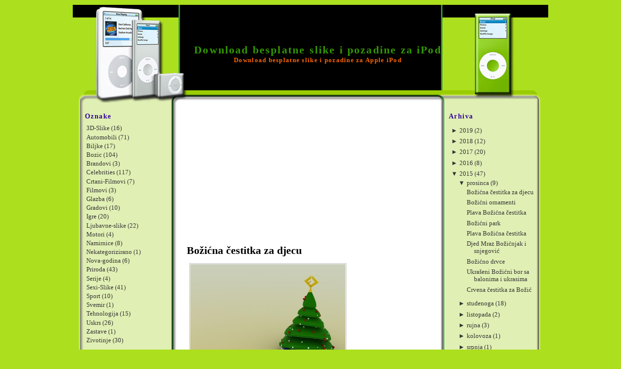

--- FILE ---
content_type: text/html; charset=UTF-8
request_url: https://ipod-slike-download.blogspot.com/2015/12/
body_size: 10917
content:
<!DOCTYPE html>
<html xmlns='http://www.w3.org/1999/xhtml' xmlns:b='http://www.google.com/2005/gml/b' xmlns:data='http://www.google.com/2005/gml/data' xmlns:expr='http://www.google.com/2005/gml/expr'>
<head>
<link href='https://www.blogger.com/static/v1/widgets/2944754296-widget_css_bundle.css' rel='stylesheet' type='text/css'/>
<meta content='text/html; charset=UTF-8' http-equiv='Content-Type'/>
<meta content='blogger' name='generator'/>
<link href='https://ipod-slike-download.blogspot.com/favicon.ico' rel='icon' type='image/x-icon'/>
<link href='http://ipod-slike-download.blogspot.com/2015/12/' rel='canonical'/>
<link rel="alternate" type="application/atom+xml" title="Download besplatne slike i pozadine za iPod - Atom" href="https://ipod-slike-download.blogspot.com/feeds/posts/default" />
<link rel="alternate" type="application/rss+xml" title="Download besplatne slike i pozadine za iPod - RSS" href="https://ipod-slike-download.blogspot.com/feeds/posts/default?alt=rss" />
<link rel="service.post" type="application/atom+xml" title="Download besplatne slike i pozadine za iPod - Atom" href="https://www.blogger.com/feeds/4545290304402274752/posts/default" />
<!--Can't find substitution for tag [blog.ieCssRetrofitLinks]-->
<meta content='http://ipod-slike-download.blogspot.com/2015/12/' property='og:url'/>
<meta content='Download besplatne slike i pozadine za iPod' property='og:title'/>
<meta content='Download besplatne slike i pozadine za Apple iPod' property='og:description'/>
<title>Download besplatne slike i pozadine za iPod: prosinca 2015</title>
<style id='page-skin-1' type='text/css'><!--
/*
-----------------------------------------------
Name      : iPod
Design by : Diana
URL       : www.skincorner.com
Type      : Free Blogger XML Template
----------------------------------------------- */
#navbar-iframe {
height: 0px;
visibility: hidden;
display: none;
}
body {
background:#acdf1e;
margin:0;
padding:0;
font:80% Georgia, "Times New Roman", serif;
text-align: center;
color:#333333;
}
a:link {
color:#333333;
text-decoration:none;
}
a:visited {
color:#ff6600;
text-decoration:none;
}
a:hover {
color:#ff6600;
text-decoration:underline;
}
#main .post-body a {
color:#000000;
text-decoration:none;
}
#main .post-body a:hover {
color:#666666;
}
a img {
border-width:0;
}
/* Header
-----------------------------------------------
*/
#header-wrapper {
background: url("https://blogger.googleusercontent.com/img/b/R29vZ2xl/AVvXsEh6WxYdhJ7vbZMA4XqeUlz5IUiRWXCjAuSAfYCgDSC_k0khs1bNzFlo2wzP40r3EsO4o9aR_oOCfhjoKM9jbs0hpnySWMqDB26aekdhjkDcQ9Q0IMOabE_FHLDXwTsxQCAUsQdG4zkDEUin/s1600/ipod301tv9.jpg") no-repeat;
width:980px;
height:202px;
margin:0;
padding:0;
text-align:center;
}
#header {
margin:0;
padding:0;
}
#header h1 {
margin:0;
padding:80px 20px 0 50px;
font-size: 170%;
font-weight:bold;
line-height: 1.2em;
letter-spacing:.1em;
font-style:normal;
color:#ffffff;
}
#header a:link, #header a:visited {
color:#339900;
text-decoration:none;
}
#header a:hover {
color:#ffffff;
text-decoration:none;
}
.descriptionwrapper p {
margin:0;
padding:0 20px 0 50px;
line-height: 1.3em;
font-style: normal;
font-weight:bold;
letter-spacing:.1em;
color: #ff6600;
}
/* Outer-Wrapper
----------------------------------------------- */
#outer-wrapper {
background:url("https://blogger.googleusercontent.com/img/b/R29vZ2xl/AVvXsEhQ4u0X25n5qiqph8elZ_dZ2NeWwPXrBuFhxmPOkMgX2wCquUMB2DMiJ63jkcLc6WxVQ4BKuXchIUPhFwKWR3QtHb7xAakQzetGPi9t7BYL0CW3X-ab7C5tgIKCiiqH2fsDZYw9i8hyKZ2k/s1600/ipod303mp2.jpg");
background-repeat: repeat-y;
width: 980px;
margin:0 auto;
padding:0;
text-align:left;
}
#main-wrapper {
width:495px;
float: left;
margin:0;
padding:0 10px 0 10px;
word-wrap: break-word;
overflow: hidden;
}
#sidewrapper-left {
width:192px;
float:left;
margin:0;
padding:10px 13px 20px 20px;
word-wrap: break-word;
overflow: hidden;
}
#sidewrapper-right {
width:192px;
margin:0;
padding:10px 18px 20px 0;
float:right;
word-wrap: break-word;
overflow: hidden;
}
.clear {
height:0px;
margin:0;
padding:0;
clear:both;
}
/* Headings
----------------------------------------------- */
#sidewrapper-left h2, #sidewrapper-right h2 {
background:none;
margin:.6em 0 0;
padding:0 0 8px 5px;
font-size:110%;
font-weight:bold;
line-height: 1.4em;
letter-spacing:.1em;
color:#330099;
}
/* Posts
-----------------------------------------------
*/
h2.date-header {
margin:.5em 0 0;
padding:0;
font-size:85%;
color:#009900;
}
.post {
margin:.5em 0 1em;
padding-bottom:1em;
}
.post h3 {
margin:.5em 0;
padding:0 0 0;
font-size:140%;
font-weight:bold;
line-height:1.3em;
color:#ff9900;
}
.post h3 a, .post h3 a:visited, .post h3 strong {
display:block;
font-size:120%;
text-decoration:none;
color:#000000;
font-weight:bold;
}
.post h3 strong, .post h3 a:hover {
color:#666666;
text-decoration:none;
}
.post {
margin:0 0 .75em;
line-height:1.2em;
}
.post-body, .post-body p {
margin:0;
padding:0;
line-height:1.3em;
}
.post-footer {
margin: .75em 0 0px;
color:#009900;
letter-spacing:.1em;
font-size:70%;
line-height: 1.4em;
}
.comment-link {
margin-left:.6em;
}
.post-body img {
margin:5px;
padding:1px;
border:1px solid #c0c0c0;
}
.post blockquote {
margin:1em 12px;
padding-left:15px;
border-left:3px solid #c0c0c0;
}
p.post-footer-line-3 {
background: url("https://blogger.googleusercontent.com/img/b/R29vZ2xl/AVvXsEhDrsxc9jaoPdOMjTcsGsFgH6IA7Db9-db-PodST44t5qDPV_Ea6g7sL5st-4_eMe-8G294FuTVDmpoYqbiXQvcGVR6we8wIf_4bM5xcbJELSDc5zCRfH-EItYpbofxsRqkY68hBS3T_VQX/s1600/ipod305tc6.jpg") no-repeat;
height:23px;
margin:0 auto;
padding:0 0 10px 0;
}
/* Comments
----------------------------------------------- */
#comments h4 {
margin:1em 0;
font-size:14px;
font-weight: bold;
line-height: 1.4em;
text-transform:uppercase;
letter-spacing:.2em;
color:#c0c0c0;
}
#comments-block {
margin:1em 0 1.5em;
line-height:1.6em;
}
#comments-block .comment-author {
margin:.5em 0;
}
#comments-block .comment-body {
margin:.25em 0 0;
}
#comments-block .comment-footer {
margin:-.25em 0 2em;
line-height: 1.4em;
text-transform:uppercase;
letter-spacing:.1em;
}
#comments-block .comment-body p {
margin:0 0 .75em;
}
.deleted-comment {
font-style:italic;
color:gray;
}
#blog-pager-newer-link {
float: left;
}
#blog-pager-older-link {
float: right;
}
#blog-pager {
text-align: center;
}
.feed-links {
clear: both;
line-height: 2.5em;
}
/* Sidebar Content
----------------------------------------------- */
#sidewrapper-left, #sidewrapper-right  {
line-height: 1.2em;
}
#sidewrapper-left p, #sidewrapper-right p {
margin:0;
padding:5px 0 0 8px;
}
#sidewrapper-left ul, #sidewrapper-right ul {
list-style:none;
margin:0 0 0;
padding:0 0 8px;
}
#sidewrapper-left li, #sidewrapper-right li {
margin:0;
padding:0 0 .25em 8px;
line-height:1.2em;
}
#sidewrapper-left .widget, #sidewrapper-right  .widget, .main .widget {
margin:0;
padding:0;
}
.sidebar section {
margin:0;
padding:0;
}
.main .Blog {
border-bottom-width: 0;
}
#ArchiveList {
padding-left:10px;
}
/* Profile
----------------------------------------------- */
.profile-img {
float: left;
margin: 0 5px 5px 0;
padding: 1px;
border: 1px solid #c0c0c0;
}
.profile-data {
margin:0;
letter-spacing:.1em;
font-size:90%;
font-weight: bold;
line-height: 1.4em;
}
.profile-datablock {
margin:.5em 0 .5em .5em;
}
.profile-textblock {
margin: 0.5em;
line-height: 1.6em;
}
.profile-link {
font-size:90%;
letter-spacing: .1em;
margin: 0 0 1em .5em;
}
/* Footer
----------------------------------------------- */
#footer-wrapper {
background:url("https://lh3.googleusercontent.com/blogger_img_proxy/AEn0k_umpFPv-vG15HzeFTWI8E2Y2WDWL9G6rlwqIctoAWpRsAiPwwnzWeFlAXQhLL177A7mgWgXepl2cNP-CYQxfOkSbq8Z0X6CaQ3P3La62SIBfRrTVDV2eOPEYw=s0-d") no-repeat;
width:980px;
height:60px;
clear:both;
margin:0 auto;
padding:0;
}
#lower-footer {
width:980px;
margin:0 auto;
padding:0;
clear:both;
line-height: 1.2em;
letter-spacing:.1em;
text-align: center;
color:#000000;
}
.credits {
margin:0;
padding-left:12px;
font-size:75%;
}
/** Page structure tweaks for layout editor wireframe */
body#layout #header, body#layout #outer-wrapper, body#layout #footer {
width:980px;
margin-left: 0px;
margin-right: 0px;
}
body#layout #main-wrapper {
width:300px;
}

--></style>
<link href='https://www.blogger.com/dyn-css/authorization.css?targetBlogID=4545290304402274752&amp;zx=3e96e5fb-90a4-40ce-a445-6d8e1749ee68' media='none' onload='if(media!=&#39;all&#39;)media=&#39;all&#39;' rel='stylesheet'/><noscript><link href='https://www.blogger.com/dyn-css/authorization.css?targetBlogID=4545290304402274752&amp;zx=3e96e5fb-90a4-40ce-a445-6d8e1749ee68' rel='stylesheet'/></noscript>
<meta name='google-adsense-platform-account' content='ca-host-pub-1556223355139109'/>
<meta name='google-adsense-platform-domain' content='blogspot.com'/>

<!-- data-ad-client=ca-pub-3822390681433318 -->

</head>
<body>
<div class='navbar no-items section' id='navbar'>
</div>
<div id='outer-wrapper' style='margin-top:10px;'><div id='wrap2'>
<!-- skip links for text browsers -->
<span id='skiplinks' style='display:none;'>
<a href='#main'>skip to main </a> |
      <a href='#sidebar'>skip to sidebar</a>
</span>
<div id='header-wrapper'>
<div class='header section' id='header'><div class='widget Header' data-version='1' id='Header1'>
<div id='header-inner'>
<div class='titlewrapper'>
<h1 class='title'>
<a href='https://ipod-slike-download.blogspot.com/'>
Download besplatne slike i pozadine za iPod
</a>
</h1>
</div>
<div class='descriptionwrapper'>
<p class='description'><span>Download besplatne slike i pozadine za Apple iPod</span></p>
</div>
</div>
</div></div>
</div><!-- end header-wrapper -->
<div id='sidewrapper-left'>
<div class='sidebar-left section' id='sidebar-left'><div class='widget Label' data-version='1' id='Label1'>
<h2>Oznake</h2>
<div class='widget-content'>
<ul>
<li>
<a dir='ltr' href='https://ipod-slike-download.blogspot.com/search/label/3D-Slike'>
3D-Slike
</a>
<span dir='ltr'>(16)</span>
</li>
<li>
<a dir='ltr' href='https://ipod-slike-download.blogspot.com/search/label/Automobili'>
Automobili
</a>
<span dir='ltr'>(71)</span>
</li>
<li>
<a dir='ltr' href='https://ipod-slike-download.blogspot.com/search/label/Biljke'>
Biljke
</a>
<span dir='ltr'>(17)</span>
</li>
<li>
<a dir='ltr' href='https://ipod-slike-download.blogspot.com/search/label/Bozic'>
Bozic
</a>
<span dir='ltr'>(104)</span>
</li>
<li>
<a dir='ltr' href='https://ipod-slike-download.blogspot.com/search/label/Brandovi'>
Brandovi
</a>
<span dir='ltr'>(3)</span>
</li>
<li>
<a dir='ltr' href='https://ipod-slike-download.blogspot.com/search/label/Celebrities'>
Celebrities
</a>
<span dir='ltr'>(117)</span>
</li>
<li>
<a dir='ltr' href='https://ipod-slike-download.blogspot.com/search/label/Crtani-Filmovi'>
Crtani-Filmovi
</a>
<span dir='ltr'>(7)</span>
</li>
<li>
<a dir='ltr' href='https://ipod-slike-download.blogspot.com/search/label/Filmovi'>
Filmovi
</a>
<span dir='ltr'>(3)</span>
</li>
<li>
<a dir='ltr' href='https://ipod-slike-download.blogspot.com/search/label/Glazba'>
Glazba
</a>
<span dir='ltr'>(6)</span>
</li>
<li>
<a dir='ltr' href='https://ipod-slike-download.blogspot.com/search/label/Gradovi'>
Gradovi
</a>
<span dir='ltr'>(10)</span>
</li>
<li>
<a dir='ltr' href='https://ipod-slike-download.blogspot.com/search/label/Igre'>
Igre
</a>
<span dir='ltr'>(20)</span>
</li>
<li>
<a dir='ltr' href='https://ipod-slike-download.blogspot.com/search/label/Ljubavne-slike'>
Ljubavne-slike
</a>
<span dir='ltr'>(22)</span>
</li>
<li>
<a dir='ltr' href='https://ipod-slike-download.blogspot.com/search/label/Motori'>
Motori
</a>
<span dir='ltr'>(4)</span>
</li>
<li>
<a dir='ltr' href='https://ipod-slike-download.blogspot.com/search/label/Namirnice'>
Namirnice
</a>
<span dir='ltr'>(8)</span>
</li>
<li>
<a dir='ltr' href='https://ipod-slike-download.blogspot.com/search/label/Nekategorizirano'>
Nekategorizirano
</a>
<span dir='ltr'>(1)</span>
</li>
<li>
<a dir='ltr' href='https://ipod-slike-download.blogspot.com/search/label/Nova-godina'>
Nova-godina
</a>
<span dir='ltr'>(6)</span>
</li>
<li>
<a dir='ltr' href='https://ipod-slike-download.blogspot.com/search/label/Priroda'>
Priroda
</a>
<span dir='ltr'>(43)</span>
</li>
<li>
<a dir='ltr' href='https://ipod-slike-download.blogspot.com/search/label/Serije'>
Serije
</a>
<span dir='ltr'>(4)</span>
</li>
<li>
<a dir='ltr' href='https://ipod-slike-download.blogspot.com/search/label/Sexi-Slike'>
Sexi-Slike
</a>
<span dir='ltr'>(41)</span>
</li>
<li>
<a dir='ltr' href='https://ipod-slike-download.blogspot.com/search/label/Sport'>
Sport
</a>
<span dir='ltr'>(10)</span>
</li>
<li>
<a dir='ltr' href='https://ipod-slike-download.blogspot.com/search/label/Svemir'>
Svemir
</a>
<span dir='ltr'>(1)</span>
</li>
<li>
<a dir='ltr' href='https://ipod-slike-download.blogspot.com/search/label/Tehnologija'>
Tehnologija
</a>
<span dir='ltr'>(15)</span>
</li>
<li>
<a dir='ltr' href='https://ipod-slike-download.blogspot.com/search/label/Uskrs'>
Uskrs
</a>
<span dir='ltr'>(26)</span>
</li>
<li>
<a dir='ltr' href='https://ipod-slike-download.blogspot.com/search/label/Zastave'>
Zastave
</a>
<span dir='ltr'>(1)</span>
</li>
<li>
<a dir='ltr' href='https://ipod-slike-download.blogspot.com/search/label/Zivotinje'>
Zivotinje
</a>
<span dir='ltr'>(30)</span>
</li>
</ul>
<div class='clear'></div>
</div>
</div><div class='widget Text' data-version='1' id='Text1'>
<h2 class='title'>Linkovi</h2>
<div class='widget-content'>
<a href="http://vicevi-slike-video.blogspot.com/" target="_blank">Vicevi-Slike-Video</a><br /><a href="http://download-slike-pozadine-desktop.blogspot.com/" target="_blank">Slike za desktop</a>
</div>
<div class='clear'></div>
</div></div>
</div><!-- end sidebar-left -->
<div id='main-wrapper'>
<div class='main section' id='main'><div class='widget AdSense' data-version='1' id='AdSense3'>
<div class='widget-content'>
<script type="text/javascript"><!--
google_ad_client="pub-3822390681433318";
google_ad_host="pub-1556223355139109";
google_ad_width=336;
google_ad_height=280;
google_ad_format="336x280_as";
google_ad_type="text_image";
google_ad_host_channel="0001";
google_color_border="E0EFB4";
google_color_bg="E0EFB4";
google_color_link="0000FF";
google_color_url="008000";
google_color_text="000000";
//--></script>
<script type="text/javascript" src="//pagead2.googlesyndication.com/pagead/show_ads.js">
</script>
<div class='clear'></div>
</div>
</div><div class='widget Blog' data-version='1' id='Blog1'>
<div class='blog-posts hfeed'>
<!--Can't find substitution for tag [adStart]-->
<div class='post hentry uncustomized-post-template'>
<a name='1702161812530004564'></a>
<h3 class='post-title entry-title'>
<a href='https://ipod-slike-download.blogspot.com/2015/12/bozicna-cestitka-za-djecu.html'>Božićna čestitka za djecu</a>
</h3>
<div class='post-header-line-1'></div>
<div class='post-body entry-content'>
<a href="https://blogger.googleusercontent.com/img/b/R29vZ2xl/AVvXsEj9TYOjGs-j2_dYgZ3TKSahNwGtELSwyaibzJ5yjJIqewZAad5NKVnInGRRTJdRXVuyE1sTtoogwAUjSWZdcZ4sC9Hcol23kLbDWwLLiCWuHUjbNengFVii17FKHEMyR8zhpruNnuAtstU/s1600/christmas_tree_3-1024x768.jpg" imageanchor="1"><img border="0" src="https://blogger.googleusercontent.com/img/b/R29vZ2xl/AVvXsEj9TYOjGs-j2_dYgZ3TKSahNwGtELSwyaibzJ5yjJIqewZAad5NKVnInGRRTJdRXVuyE1sTtoogwAUjSWZdcZ4sC9Hcol23kLbDWwLLiCWuHUjbNengFVii17FKHEMyR8zhpruNnuAtstU/s320/christmas_tree_3-1024x768.jpg" /></a><br />
Božićna čestitka za djecu<br />
(za download, klikni na sliku, rezolucija 320x240)
<div style='clear: both;'></div>
</div>
<div class='post-footer'>
<div class='post-footer-line post-footer-line-1'>
<span class='post-author vcard'>
Objavio:
<span class='fn'>slike-hr</span>
</span>
<span class='post-timestamp'>
</span>
<span class='reaction-buttons'>
</span>
<span class='star-ratings'>
</span>
<span class='post-comment-link'>
</span>
<span class='post-backlinks post-comment-link'>
</span>
<span class='post-icons'>
</span>
</div>
<div class='post-footer-line post-footer-line-2'>
<span class='post-labels'>
Kategorije:
<a href='https://ipod-slike-download.blogspot.com/search/label/Bozic' rel='tag'>Bozic</a>
</span>
</div>
<div class='post-footer-line post-footer-line-3'></div>
</div>
</div>
<div class='post hentry uncustomized-post-template'>
<a name='7776525384051996308'></a>
<h3 class='post-title entry-title'>
<a href='https://ipod-slike-download.blogspot.com/2015/12/bozicni-ornamenti.html'>Božićni ornamenti</a>
</h3>
<div class='post-header-line-1'></div>
<div class='post-body entry-content'>
<a href="https://blogger.googleusercontent.com/img/b/R29vZ2xl/AVvXsEjT086DiXFGMbJu-5xwQfHZCFSA_KHcTHtrTk57JOqqCJtJQRbC_VeowfFSYIFBlbn1Ut91Lp2j0MMKLhI5TkKA9XTF8MNE4MDmy-heiJ90sl73QmmwQ391_FZJpqsezeg7b3KvBD6WWwE/s1600/christmas_star-1280x1024.jpg" imageanchor="1"><img border="0" src="https://blogger.googleusercontent.com/img/b/R29vZ2xl/AVvXsEjT086DiXFGMbJu-5xwQfHZCFSA_KHcTHtrTk57JOqqCJtJQRbC_VeowfFSYIFBlbn1Ut91Lp2j0MMKLhI5TkKA9XTF8MNE4MDmy-heiJ90sl73QmmwQ391_FZJpqsezeg7b3KvBD6WWwE/s320/christmas_star-1280x1024.jpg" /></a><br />
Božićni ornamenti<br />
(za download, klikni na sliku, rezolucija 320x240)
<div style='clear: both;'></div>
</div>
<div class='post-footer'>
<div class='post-footer-line post-footer-line-1'>
<span class='post-author vcard'>
Objavio:
<span class='fn'>slike-hr</span>
</span>
<span class='post-timestamp'>
</span>
<span class='reaction-buttons'>
</span>
<span class='star-ratings'>
</span>
<span class='post-comment-link'>
</span>
<span class='post-backlinks post-comment-link'>
</span>
<span class='post-icons'>
</span>
</div>
<div class='post-footer-line post-footer-line-2'>
<span class='post-labels'>
Kategorije:
<a href='https://ipod-slike-download.blogspot.com/search/label/Bozic' rel='tag'>Bozic</a>
</span>
</div>
<div class='post-footer-line post-footer-line-3'></div>
</div>
</div>
<div class='post hentry uncustomized-post-template'>
<a name='2135791387539332462'></a>
<h3 class='post-title entry-title'>
<a href='https://ipod-slike-download.blogspot.com/2015/12/plava-bozicna-cestitka_6.html'>Plava Božićna čestitka</a>
</h3>
<div class='post-header-line-1'></div>
<div class='post-body entry-content'>
<a href="https://blogger.googleusercontent.com/img/b/R29vZ2xl/AVvXsEi_JmyqesjZNIcvj7AynQEKtZbjE7b5xVCMZfHS3MWoqrFTdB3FhZuDeNgi_4miKNudfrOFUP7Y4nwDWRvwDW3g3LTR9Ne7J0sSxCjz1SzrukVqRiK3D8cFatkyW6lq6oniEQwIPgLpBwA/s1600/christmas_wallpaper_3-1680x1050.jpg" imageanchor="1"><img border="0" src="https://blogger.googleusercontent.com/img/b/R29vZ2xl/AVvXsEi_JmyqesjZNIcvj7AynQEKtZbjE7b5xVCMZfHS3MWoqrFTdB3FhZuDeNgi_4miKNudfrOFUP7Y4nwDWRvwDW3g3LTR9Ne7J0sSxCjz1SzrukVqRiK3D8cFatkyW6lq6oniEQwIPgLpBwA/s320/christmas_wallpaper_3-1680x1050.jpg" /></a><br />
Plava Božićna čestitka<br />
(za download, klikni na sliku, rezolucija 320x240)
<div style='clear: both;'></div>
</div>
<div class='post-footer'>
<div class='post-footer-line post-footer-line-1'>
<span class='post-author vcard'>
Objavio:
<span class='fn'>slike-hr</span>
</span>
<span class='post-timestamp'>
</span>
<span class='reaction-buttons'>
</span>
<span class='star-ratings'>
</span>
<span class='post-comment-link'>
</span>
<span class='post-backlinks post-comment-link'>
</span>
<span class='post-icons'>
</span>
</div>
<div class='post-footer-line post-footer-line-2'>
<span class='post-labels'>
Kategorije:
<a href='https://ipod-slike-download.blogspot.com/search/label/Bozic' rel='tag'>Bozic</a>
</span>
</div>
<div class='post-footer-line post-footer-line-3'></div>
</div>
</div>
<div class='post hentry uncustomized-post-template'>
<a name='3809367035464008954'></a>
<h3 class='post-title entry-title'>
<a href='https://ipod-slike-download.blogspot.com/2015/12/bozicni-park.html'>Božićni park</a>
</h3>
<div class='post-header-line-1'></div>
<div class='post-body entry-content'>
<a href="https://blogger.googleusercontent.com/img/b/R29vZ2xl/AVvXsEj7kEN6MNg4vI4Nodt9kzBfEVRm_TVWi7eeZgEFHKQNy5omSpkQE4_29CcmBdvvKBTXl5v24cIdMXconweFwdGxwMecVAz48KV90q-VFyg_EGJCFmiZpavJ1GwH16HCkxVELdGOsUZ8ZKg/s1600/christmas_lights-1440x900.jpg" imageanchor="1"><img border="0" src="https://blogger.googleusercontent.com/img/b/R29vZ2xl/AVvXsEj7kEN6MNg4vI4Nodt9kzBfEVRm_TVWi7eeZgEFHKQNy5omSpkQE4_29CcmBdvvKBTXl5v24cIdMXconweFwdGxwMecVAz48KV90q-VFyg_EGJCFmiZpavJ1GwH16HCkxVELdGOsUZ8ZKg/s320/christmas_lights-1440x900.jpg" /></a><br />
Božićni park<br />
(za download, klikni na sliku, rezolucija 320x240)
<div style='clear: both;'></div>
</div>
<div class='post-footer'>
<div class='post-footer-line post-footer-line-1'>
<span class='post-author vcard'>
Objavio:
<span class='fn'>slike-hr</span>
</span>
<span class='post-timestamp'>
</span>
<span class='reaction-buttons'>
</span>
<span class='star-ratings'>
</span>
<span class='post-comment-link'>
</span>
<span class='post-backlinks post-comment-link'>
</span>
<span class='post-icons'>
</span>
</div>
<div class='post-footer-line post-footer-line-2'>
<span class='post-labels'>
Kategorije:
<a href='https://ipod-slike-download.blogspot.com/search/label/Bozic' rel='tag'>Bozic</a>
</span>
</div>
<div class='post-footer-line post-footer-line-3'></div>
</div>
</div>
<div class='post hentry uncustomized-post-template'>
<a name='8659133950830097727'></a>
<h3 class='post-title entry-title'>
<a href='https://ipod-slike-download.blogspot.com/2015/12/plava-bozicna-cestitka.html'>Plava Božićna čestitka</a>
</h3>
<div class='post-header-line-1'></div>
<div class='post-body entry-content'>
<a href="https://blogger.googleusercontent.com/img/b/R29vZ2xl/AVvXsEgAIrCJpUPAa7fXPPuJrf2gMAcZZ0FUt4mIdmJ2icojjZl7prfMzPAW4hq9uM-MbQqSXD98oJ3CUwKlmF3qD7_NpTCf5RJ6K0aJkHhA_c5Jvfc6kfNphINVBsvK_KX9Jd7qQ0c-M2-7Wd0/s1600/merry_christmas_wallpaper-1680x1050.jpg" imageanchor="1"><img border="0" src="https://blogger.googleusercontent.com/img/b/R29vZ2xl/AVvXsEgAIrCJpUPAa7fXPPuJrf2gMAcZZ0FUt4mIdmJ2icojjZl7prfMzPAW4hq9uM-MbQqSXD98oJ3CUwKlmF3qD7_NpTCf5RJ6K0aJkHhA_c5Jvfc6kfNphINVBsvK_KX9Jd7qQ0c-M2-7Wd0/s320/merry_christmas_wallpaper-1680x1050.jpg" /></a><br />
Plava Božićna čestitka<br />
(za download, klikni na sliku, rezolucija 320x240)
<div style='clear: both;'></div>
</div>
<div class='post-footer'>
<div class='post-footer-line post-footer-line-1'>
<span class='post-author vcard'>
Objavio:
<span class='fn'>slike-hr</span>
</span>
<span class='post-timestamp'>
</span>
<span class='reaction-buttons'>
</span>
<span class='star-ratings'>
</span>
<span class='post-comment-link'>
</span>
<span class='post-backlinks post-comment-link'>
</span>
<span class='post-icons'>
</span>
</div>
<div class='post-footer-line post-footer-line-2'>
<span class='post-labels'>
Kategorije:
<a href='https://ipod-slike-download.blogspot.com/search/label/Bozic' rel='tag'>Bozic</a>
</span>
</div>
<div class='post-footer-line post-footer-line-3'></div>
</div>
</div>
<div class='post hentry uncustomized-post-template'>
<a name='1902104200705768546'></a>
<h3 class='post-title entry-title'>
<a href='https://ipod-slike-download.blogspot.com/2015/12/djed-mraz-bozicnjak-i-snjegovic.html'>Djed Mraz Božićnjak i snjegović</a>
</h3>
<div class='post-header-line-1'></div>
<div class='post-body entry-content'>
<a href="https://blogger.googleusercontent.com/img/b/R29vZ2xl/AVvXsEieDR_oAlD-JwltAvQL0kYi3JBhfH8urw0QHrER1WKAyxmc9FFWosbBmBanAPnxq06f1A_oBXfRn2h-KcHKnvRa6J1H2k41ZaLeG4GGl3lXvFN9U0NOZMBFEbgUdm5MwK-FuyhMYAeSfkU/s1600/Hoo_Hoo_Christmas_iPod.jpg" imageanchor="1"><img border="0" src="https://blogger.googleusercontent.com/img/b/R29vZ2xl/AVvXsEieDR_oAlD-JwltAvQL0kYi3JBhfH8urw0QHrER1WKAyxmc9FFWosbBmBanAPnxq06f1A_oBXfRn2h-KcHKnvRa6J1H2k41ZaLeG4GGl3lXvFN9U0NOZMBFEbgUdm5MwK-FuyhMYAeSfkU/s320/Hoo_Hoo_Christmas_iPod.jpg" /></a><br />
Djed Mraz Božićnjak i snjegović<br />
(za download, klikni na sliku, rezolucija 320x240)
<div style='clear: both;'></div>
</div>
<div class='post-footer'>
<div class='post-footer-line post-footer-line-1'>
<span class='post-author vcard'>
Objavio:
<span class='fn'>slike-hr</span>
</span>
<span class='post-timestamp'>
</span>
<span class='reaction-buttons'>
</span>
<span class='star-ratings'>
</span>
<span class='post-comment-link'>
</span>
<span class='post-backlinks post-comment-link'>
</span>
<span class='post-icons'>
</span>
</div>
<div class='post-footer-line post-footer-line-2'>
<span class='post-labels'>
Kategorije:
<a href='https://ipod-slike-download.blogspot.com/search/label/Bozic' rel='tag'>Bozic</a>
</span>
</div>
<div class='post-footer-line post-footer-line-3'></div>
</div>
</div>
<div class='post hentry uncustomized-post-template'>
<a name='8075168266901697487'></a>
<h3 class='post-title entry-title'>
<a href='https://ipod-slike-download.blogspot.com/2015/12/bozicno-drvce.html'>Božićno drvce</a>
</h3>
<div class='post-header-line-1'></div>
<div class='post-body entry-content'>
<a href="https://blogger.googleusercontent.com/img/b/R29vZ2xl/AVvXsEhVeVFIJ449at8x_gG40mtascPGKfuD4_FS-cIbu4oUrd35kivxZ43VaAhHB0tYovokrk1seMcVeA0RmngfJSkVGrECXKU4LUC922AXR5ykQxK3DdkNwmAaAeR4Xf5hUzCgOgxw21d_5vo/s1600/christmas_tree_10-1024x768.jpg" imageanchor="1"><img border="0" src="https://blogger.googleusercontent.com/img/b/R29vZ2xl/AVvXsEhVeVFIJ449at8x_gG40mtascPGKfuD4_FS-cIbu4oUrd35kivxZ43VaAhHB0tYovokrk1seMcVeA0RmngfJSkVGrECXKU4LUC922AXR5ykQxK3DdkNwmAaAeR4Xf5hUzCgOgxw21d_5vo/s320/christmas_tree_10-1024x768.jpg" /></a><br />
Božićno drvce<br />
(za download, klikni na sliku, rezolucija 320x240)
<div style='clear: both;'></div>
</div>
<div class='post-footer'>
<div class='post-footer-line post-footer-line-1'>
<span class='post-author vcard'>
Objavio:
<span class='fn'>slike-hr</span>
</span>
<span class='post-timestamp'>
</span>
<span class='reaction-buttons'>
</span>
<span class='star-ratings'>
</span>
<span class='post-comment-link'>
</span>
<span class='post-backlinks post-comment-link'>
</span>
<span class='post-icons'>
</span>
</div>
<div class='post-footer-line post-footer-line-2'>
<span class='post-labels'>
Kategorije:
<a href='https://ipod-slike-download.blogspot.com/search/label/Bozic' rel='tag'>Bozic</a>
</span>
</div>
<div class='post-footer-line post-footer-line-3'></div>
</div>
</div>
<div class='post hentry uncustomized-post-template'>
<a name='605233933949384537'></a>
<h3 class='post-title entry-title'>
<a href='https://ipod-slike-download.blogspot.com/2015/12/ukraseni-bozicni-bor-sa-balonima-i.html'>Ukrašeni Božićni bor sa balonima i ukrasima</a>
</h3>
<div class='post-header-line-1'></div>
<div class='post-body entry-content'>
<a href="https://blogger.googleusercontent.com/img/b/R29vZ2xl/AVvXsEg77Cd_b3lzXNCqntB4M7XanLBfssIg3W5vq-FVCZKO0jQqwAwp6AT9Rqr3OQL_Sw0iE6Hc9QLMvVMEJAPD21TwvpVGrf91UyrGJdRYHLrzccY7lsIOqu6SLSjnfLHv0MzPen0OQbra3Ao/s1600/christmas_tree_decorations-1024x768.jpg" imageanchor="1"><img border="0" src="https://blogger.googleusercontent.com/img/b/R29vZ2xl/AVvXsEg77Cd_b3lzXNCqntB4M7XanLBfssIg3W5vq-FVCZKO0jQqwAwp6AT9Rqr3OQL_Sw0iE6Hc9QLMvVMEJAPD21TwvpVGrf91UyrGJdRYHLrzccY7lsIOqu6SLSjnfLHv0MzPen0OQbra3Ao/s320/christmas_tree_decorations-1024x768.jpg" /></a><br />
Ukrašeni Božićni bor sa balonima i ukrasima<br />
(za download, klikni na sliku, rezolucija 320x240)
<div style='clear: both;'></div>
</div>
<div class='post-footer'>
<div class='post-footer-line post-footer-line-1'>
<span class='post-author vcard'>
Objavio:
<span class='fn'>slike-hr</span>
</span>
<span class='post-timestamp'>
</span>
<span class='reaction-buttons'>
</span>
<span class='star-ratings'>
</span>
<span class='post-comment-link'>
</span>
<span class='post-backlinks post-comment-link'>
</span>
<span class='post-icons'>
</span>
</div>
<div class='post-footer-line post-footer-line-2'>
<span class='post-labels'>
Kategorije:
<a href='https://ipod-slike-download.blogspot.com/search/label/Bozic' rel='tag'>Bozic</a>
</span>
</div>
<div class='post-footer-line post-footer-line-3'></div>
</div>
</div>
<div class='post hentry uncustomized-post-template'>
<a name='5650144879967782585'></a>
<h3 class='post-title entry-title'>
<a href='https://ipod-slike-download.blogspot.com/2015/12/crvena-cestitka-za-bozic.html'>Crvena čestitka za Božić</a>
</h3>
<div class='post-header-line-1'></div>
<div class='post-body entry-content'>
<a href="https://blogger.googleusercontent.com/img/b/R29vZ2xl/AVvXsEgtFRH4NY5g2013jBeC7MxOicdOTfFYFfe8KVU5qsu8VMdh0h9Bxg2-f-5FU-sNbWoSNDJ3EGLVaK6H_pucRdrnKN0b4_sMDUJre0h0Jj_oheC3fDsat6nhrtbQB2-moMKmm5gEsfRhSFk/s1600/christmas_wallpaper_4-1680x1050.jpg" imageanchor="1"><img border="0" src="https://blogger.googleusercontent.com/img/b/R29vZ2xl/AVvXsEgtFRH4NY5g2013jBeC7MxOicdOTfFYFfe8KVU5qsu8VMdh0h9Bxg2-f-5FU-sNbWoSNDJ3EGLVaK6H_pucRdrnKN0b4_sMDUJre0h0Jj_oheC3fDsat6nhrtbQB2-moMKmm5gEsfRhSFk/s320/christmas_wallpaper_4-1680x1050.jpg" /></a><br />
Crvena čestitka za Božić<br />
(za download, klikni na sliku, rezolucija 320x240)
<div style='clear: both;'></div>
</div>
<div class='post-footer'>
<div class='post-footer-line post-footer-line-1'>
<span class='post-author vcard'>
Objavio:
<span class='fn'>slike-hr</span>
</span>
<span class='post-timestamp'>
</span>
<span class='reaction-buttons'>
</span>
<span class='star-ratings'>
</span>
<span class='post-comment-link'>
</span>
<span class='post-backlinks post-comment-link'>
</span>
<span class='post-icons'>
</span>
</div>
<div class='post-footer-line post-footer-line-2'>
<span class='post-labels'>
Kategorije:
<a href='https://ipod-slike-download.blogspot.com/search/label/Bozic' rel='tag'>Bozic</a>
</span>
</div>
<div class='post-footer-line post-footer-line-3'></div>
</div>
</div>
<!--Can't find substitution for tag [adEnd]-->
</div>
<div class='blog-pager' id='blog-pager'>
<span id='blog-pager-newer-link'>
<a class='blog-pager-newer-link' href='https://ipod-slike-download.blogspot.com/search?updated-max=2016-12-11T17:41:00%2B01:00&amp;max-results=5&amp;reverse-paginate=true' id='Blog1_blog-pager-newer-link' title='Noviji postovi'>Noviji postovi</a>
</span>
<span id='blog-pager-older-link'>
<a class='blog-pager-older-link' href='https://ipod-slike-download.blogspot.com/search?updated-max=2015-12-01T00:00:00%2B01:00&amp;max-results=5' id='Blog1_blog-pager-older-link' title='Stariji postovi'>Stariji postovi</a>
</span>
<a class='home-link' href='https://ipod-slike-download.blogspot.com/'>Početna stranica</a>
</div>
<div class='clear'></div>
<div class='blog-feeds'>
<div class='feed-links'>
Pretplati se na:
<a class='feed-link' href='https://ipod-slike-download.blogspot.com/feeds/posts/default' target='_blank' type='application/atom+xml'>Komentari (Atom)</a>
</div>
</div>
</div></div>
</div>
<div id='sidewrapper-right'>
<div class='sidebar-right section' id='sidebar-right'><div class='widget BlogArchive' data-version='1' id='BlogArchive1'>
<h2>Arhiva</h2>
<div class='widget-content'>
<div id='ArchiveList'>
<div id='BlogArchive1_ArchiveList'>
<ul>
<li class='archivedate collapsed'>
<a class='toggle' href='//ipod-slike-download.blogspot.com/2015/12/?widgetType=BlogArchive&widgetId=BlogArchive1&action=toggle&dir=open&toggle=YEARLY-1546297200000&toggleopen=MONTHLY-1448924400000'>
<span class='zippy'>

              &#9658;
            
</span>
</a>
<a class='post-count-link' href='https://ipod-slike-download.blogspot.com/2019/'>2019</a>
<span class='post-count' dir='ltr'>(2)</span>
<ul>
<li class='archivedate collapsed'>
<a class='toggle' href='//ipod-slike-download.blogspot.com/2015/12/?widgetType=BlogArchive&widgetId=BlogArchive1&action=toggle&dir=open&toggle=MONTHLY-1548975600000&toggleopen=MONTHLY-1448924400000'>
<span class='zippy'>

              &#9658;
            
</span>
</a>
<a class='post-count-link' href='https://ipod-slike-download.blogspot.com/2019/02/'>veljače</a>
<span class='post-count' dir='ltr'>(1)</span>
</li>
</ul>
<ul>
<li class='archivedate collapsed'>
<a class='toggle' href='//ipod-slike-download.blogspot.com/2015/12/?widgetType=BlogArchive&widgetId=BlogArchive1&action=toggle&dir=open&toggle=MONTHLY-1546297200000&toggleopen=MONTHLY-1448924400000'>
<span class='zippy'>

              &#9658;
            
</span>
</a>
<a class='post-count-link' href='https://ipod-slike-download.blogspot.com/2019/01/'>siječnja</a>
<span class='post-count' dir='ltr'>(1)</span>
</li>
</ul>
</li>
</ul>
<ul>
<li class='archivedate collapsed'>
<a class='toggle' href='//ipod-slike-download.blogspot.com/2015/12/?widgetType=BlogArchive&widgetId=BlogArchive1&action=toggle&dir=open&toggle=YEARLY-1514761200000&toggleopen=MONTHLY-1448924400000'>
<span class='zippy'>

              &#9658;
            
</span>
</a>
<a class='post-count-link' href='https://ipod-slike-download.blogspot.com/2018/'>2018</a>
<span class='post-count' dir='ltr'>(12)</span>
<ul>
<li class='archivedate collapsed'>
<a class='toggle' href='//ipod-slike-download.blogspot.com/2015/12/?widgetType=BlogArchive&widgetId=BlogArchive1&action=toggle&dir=open&toggle=MONTHLY-1543618800000&toggleopen=MONTHLY-1448924400000'>
<span class='zippy'>

              &#9658;
            
</span>
</a>
<a class='post-count-link' href='https://ipod-slike-download.blogspot.com/2018/12/'>prosinca</a>
<span class='post-count' dir='ltr'>(1)</span>
</li>
</ul>
<ul>
<li class='archivedate collapsed'>
<a class='toggle' href='//ipod-slike-download.blogspot.com/2015/12/?widgetType=BlogArchive&widgetId=BlogArchive1&action=toggle&dir=open&toggle=MONTHLY-1541026800000&toggleopen=MONTHLY-1448924400000'>
<span class='zippy'>

              &#9658;
            
</span>
</a>
<a class='post-count-link' href='https://ipod-slike-download.blogspot.com/2018/11/'>studenoga</a>
<span class='post-count' dir='ltr'>(1)</span>
</li>
</ul>
<ul>
<li class='archivedate collapsed'>
<a class='toggle' href='//ipod-slike-download.blogspot.com/2015/12/?widgetType=BlogArchive&widgetId=BlogArchive1&action=toggle&dir=open&toggle=MONTHLY-1538344800000&toggleopen=MONTHLY-1448924400000'>
<span class='zippy'>

              &#9658;
            
</span>
</a>
<a class='post-count-link' href='https://ipod-slike-download.blogspot.com/2018/10/'>listopada</a>
<span class='post-count' dir='ltr'>(1)</span>
</li>
</ul>
<ul>
<li class='archivedate collapsed'>
<a class='toggle' href='//ipod-slike-download.blogspot.com/2015/12/?widgetType=BlogArchive&widgetId=BlogArchive1&action=toggle&dir=open&toggle=MONTHLY-1535752800000&toggleopen=MONTHLY-1448924400000'>
<span class='zippy'>

              &#9658;
            
</span>
</a>
<a class='post-count-link' href='https://ipod-slike-download.blogspot.com/2018/09/'>rujna</a>
<span class='post-count' dir='ltr'>(1)</span>
</li>
</ul>
<ul>
<li class='archivedate collapsed'>
<a class='toggle' href='//ipod-slike-download.blogspot.com/2015/12/?widgetType=BlogArchive&widgetId=BlogArchive1&action=toggle&dir=open&toggle=MONTHLY-1533074400000&toggleopen=MONTHLY-1448924400000'>
<span class='zippy'>

              &#9658;
            
</span>
</a>
<a class='post-count-link' href='https://ipod-slike-download.blogspot.com/2018/08/'>kolovoza</a>
<span class='post-count' dir='ltr'>(1)</span>
</li>
</ul>
<ul>
<li class='archivedate collapsed'>
<a class='toggle' href='//ipod-slike-download.blogspot.com/2015/12/?widgetType=BlogArchive&widgetId=BlogArchive1&action=toggle&dir=open&toggle=MONTHLY-1530396000000&toggleopen=MONTHLY-1448924400000'>
<span class='zippy'>

              &#9658;
            
</span>
</a>
<a class='post-count-link' href='https://ipod-slike-download.blogspot.com/2018/07/'>srpnja</a>
<span class='post-count' dir='ltr'>(1)</span>
</li>
</ul>
<ul>
<li class='archivedate collapsed'>
<a class='toggle' href='//ipod-slike-download.blogspot.com/2015/12/?widgetType=BlogArchive&widgetId=BlogArchive1&action=toggle&dir=open&toggle=MONTHLY-1527804000000&toggleopen=MONTHLY-1448924400000'>
<span class='zippy'>

              &#9658;
            
</span>
</a>
<a class='post-count-link' href='https://ipod-slike-download.blogspot.com/2018/06/'>lipnja</a>
<span class='post-count' dir='ltr'>(1)</span>
</li>
</ul>
<ul>
<li class='archivedate collapsed'>
<a class='toggle' href='//ipod-slike-download.blogspot.com/2015/12/?widgetType=BlogArchive&widgetId=BlogArchive1&action=toggle&dir=open&toggle=MONTHLY-1525125600000&toggleopen=MONTHLY-1448924400000'>
<span class='zippy'>

              &#9658;
            
</span>
</a>
<a class='post-count-link' href='https://ipod-slike-download.blogspot.com/2018/05/'>svibnja</a>
<span class='post-count' dir='ltr'>(1)</span>
</li>
</ul>
<ul>
<li class='archivedate collapsed'>
<a class='toggle' href='//ipod-slike-download.blogspot.com/2015/12/?widgetType=BlogArchive&widgetId=BlogArchive1&action=toggle&dir=open&toggle=MONTHLY-1522533600000&toggleopen=MONTHLY-1448924400000'>
<span class='zippy'>

              &#9658;
            
</span>
</a>
<a class='post-count-link' href='https://ipod-slike-download.blogspot.com/2018/04/'>travnja</a>
<span class='post-count' dir='ltr'>(1)</span>
</li>
</ul>
<ul>
<li class='archivedate collapsed'>
<a class='toggle' href='//ipod-slike-download.blogspot.com/2015/12/?widgetType=BlogArchive&widgetId=BlogArchive1&action=toggle&dir=open&toggle=MONTHLY-1519858800000&toggleopen=MONTHLY-1448924400000'>
<span class='zippy'>

              &#9658;
            
</span>
</a>
<a class='post-count-link' href='https://ipod-slike-download.blogspot.com/2018/03/'>ožujka</a>
<span class='post-count' dir='ltr'>(1)</span>
</li>
</ul>
<ul>
<li class='archivedate collapsed'>
<a class='toggle' href='//ipod-slike-download.blogspot.com/2015/12/?widgetType=BlogArchive&widgetId=BlogArchive1&action=toggle&dir=open&toggle=MONTHLY-1517439600000&toggleopen=MONTHLY-1448924400000'>
<span class='zippy'>

              &#9658;
            
</span>
</a>
<a class='post-count-link' href='https://ipod-slike-download.blogspot.com/2018/02/'>veljače</a>
<span class='post-count' dir='ltr'>(1)</span>
</li>
</ul>
<ul>
<li class='archivedate collapsed'>
<a class='toggle' href='//ipod-slike-download.blogspot.com/2015/12/?widgetType=BlogArchive&widgetId=BlogArchive1&action=toggle&dir=open&toggle=MONTHLY-1514761200000&toggleopen=MONTHLY-1448924400000'>
<span class='zippy'>

              &#9658;
            
</span>
</a>
<a class='post-count-link' href='https://ipod-slike-download.blogspot.com/2018/01/'>siječnja</a>
<span class='post-count' dir='ltr'>(1)</span>
</li>
</ul>
</li>
</ul>
<ul>
<li class='archivedate collapsed'>
<a class='toggle' href='//ipod-slike-download.blogspot.com/2015/12/?widgetType=BlogArchive&widgetId=BlogArchive1&action=toggle&dir=open&toggle=YEARLY-1483225200000&toggleopen=MONTHLY-1448924400000'>
<span class='zippy'>

              &#9658;
            
</span>
</a>
<a class='post-count-link' href='https://ipod-slike-download.blogspot.com/2017/'>2017</a>
<span class='post-count' dir='ltr'>(20)</span>
<ul>
<li class='archivedate collapsed'>
<a class='toggle' href='//ipod-slike-download.blogspot.com/2015/12/?widgetType=BlogArchive&widgetId=BlogArchive1&action=toggle&dir=open&toggle=MONTHLY-1512082800000&toggleopen=MONTHLY-1448924400000'>
<span class='zippy'>

              &#9658;
            
</span>
</a>
<a class='post-count-link' href='https://ipod-slike-download.blogspot.com/2017/12/'>prosinca</a>
<span class='post-count' dir='ltr'>(1)</span>
</li>
</ul>
<ul>
<li class='archivedate collapsed'>
<a class='toggle' href='//ipod-slike-download.blogspot.com/2015/12/?widgetType=BlogArchive&widgetId=BlogArchive1&action=toggle&dir=open&toggle=MONTHLY-1509490800000&toggleopen=MONTHLY-1448924400000'>
<span class='zippy'>

              &#9658;
            
</span>
</a>
<a class='post-count-link' href='https://ipod-slike-download.blogspot.com/2017/11/'>studenoga</a>
<span class='post-count' dir='ltr'>(1)</span>
</li>
</ul>
<ul>
<li class='archivedate collapsed'>
<a class='toggle' href='//ipod-slike-download.blogspot.com/2015/12/?widgetType=BlogArchive&widgetId=BlogArchive1&action=toggle&dir=open&toggle=MONTHLY-1506808800000&toggleopen=MONTHLY-1448924400000'>
<span class='zippy'>

              &#9658;
            
</span>
</a>
<a class='post-count-link' href='https://ipod-slike-download.blogspot.com/2017/10/'>listopada</a>
<span class='post-count' dir='ltr'>(1)</span>
</li>
</ul>
<ul>
<li class='archivedate collapsed'>
<a class='toggle' href='//ipod-slike-download.blogspot.com/2015/12/?widgetType=BlogArchive&widgetId=BlogArchive1&action=toggle&dir=open&toggle=MONTHLY-1504216800000&toggleopen=MONTHLY-1448924400000'>
<span class='zippy'>

              &#9658;
            
</span>
</a>
<a class='post-count-link' href='https://ipod-slike-download.blogspot.com/2017/09/'>rujna</a>
<span class='post-count' dir='ltr'>(1)</span>
</li>
</ul>
<ul>
<li class='archivedate collapsed'>
<a class='toggle' href='//ipod-slike-download.blogspot.com/2015/12/?widgetType=BlogArchive&widgetId=BlogArchive1&action=toggle&dir=open&toggle=MONTHLY-1501538400000&toggleopen=MONTHLY-1448924400000'>
<span class='zippy'>

              &#9658;
            
</span>
</a>
<a class='post-count-link' href='https://ipod-slike-download.blogspot.com/2017/08/'>kolovoza</a>
<span class='post-count' dir='ltr'>(1)</span>
</li>
</ul>
<ul>
<li class='archivedate collapsed'>
<a class='toggle' href='//ipod-slike-download.blogspot.com/2015/12/?widgetType=BlogArchive&widgetId=BlogArchive1&action=toggle&dir=open&toggle=MONTHLY-1498860000000&toggleopen=MONTHLY-1448924400000'>
<span class='zippy'>

              &#9658;
            
</span>
</a>
<a class='post-count-link' href='https://ipod-slike-download.blogspot.com/2017/07/'>srpnja</a>
<span class='post-count' dir='ltr'>(1)</span>
</li>
</ul>
<ul>
<li class='archivedate collapsed'>
<a class='toggle' href='//ipod-slike-download.blogspot.com/2015/12/?widgetType=BlogArchive&widgetId=BlogArchive1&action=toggle&dir=open&toggle=MONTHLY-1496268000000&toggleopen=MONTHLY-1448924400000'>
<span class='zippy'>

              &#9658;
            
</span>
</a>
<a class='post-count-link' href='https://ipod-slike-download.blogspot.com/2017/06/'>lipnja</a>
<span class='post-count' dir='ltr'>(3)</span>
</li>
</ul>
<ul>
<li class='archivedate collapsed'>
<a class='toggle' href='//ipod-slike-download.blogspot.com/2015/12/?widgetType=BlogArchive&widgetId=BlogArchive1&action=toggle&dir=open&toggle=MONTHLY-1493589600000&toggleopen=MONTHLY-1448924400000'>
<span class='zippy'>

              &#9658;
            
</span>
</a>
<a class='post-count-link' href='https://ipod-slike-download.blogspot.com/2017/05/'>svibnja</a>
<span class='post-count' dir='ltr'>(1)</span>
</li>
</ul>
<ul>
<li class='archivedate collapsed'>
<a class='toggle' href='//ipod-slike-download.blogspot.com/2015/12/?widgetType=BlogArchive&widgetId=BlogArchive1&action=toggle&dir=open&toggle=MONTHLY-1490997600000&toggleopen=MONTHLY-1448924400000'>
<span class='zippy'>

              &#9658;
            
</span>
</a>
<a class='post-count-link' href='https://ipod-slike-download.blogspot.com/2017/04/'>travnja</a>
<span class='post-count' dir='ltr'>(1)</span>
</li>
</ul>
<ul>
<li class='archivedate collapsed'>
<a class='toggle' href='//ipod-slike-download.blogspot.com/2015/12/?widgetType=BlogArchive&widgetId=BlogArchive1&action=toggle&dir=open&toggle=MONTHLY-1488322800000&toggleopen=MONTHLY-1448924400000'>
<span class='zippy'>

              &#9658;
            
</span>
</a>
<a class='post-count-link' href='https://ipod-slike-download.blogspot.com/2017/03/'>ožujka</a>
<span class='post-count' dir='ltr'>(3)</span>
</li>
</ul>
<ul>
<li class='archivedate collapsed'>
<a class='toggle' href='//ipod-slike-download.blogspot.com/2015/12/?widgetType=BlogArchive&widgetId=BlogArchive1&action=toggle&dir=open&toggle=MONTHLY-1485903600000&toggleopen=MONTHLY-1448924400000'>
<span class='zippy'>

              &#9658;
            
</span>
</a>
<a class='post-count-link' href='https://ipod-slike-download.blogspot.com/2017/02/'>veljače</a>
<span class='post-count' dir='ltr'>(3)</span>
</li>
</ul>
<ul>
<li class='archivedate collapsed'>
<a class='toggle' href='//ipod-slike-download.blogspot.com/2015/12/?widgetType=BlogArchive&widgetId=BlogArchive1&action=toggle&dir=open&toggle=MONTHLY-1483225200000&toggleopen=MONTHLY-1448924400000'>
<span class='zippy'>

              &#9658;
            
</span>
</a>
<a class='post-count-link' href='https://ipod-slike-download.blogspot.com/2017/01/'>siječnja</a>
<span class='post-count' dir='ltr'>(3)</span>
</li>
</ul>
</li>
</ul>
<ul>
<li class='archivedate collapsed'>
<a class='toggle' href='//ipod-slike-download.blogspot.com/2015/12/?widgetType=BlogArchive&widgetId=BlogArchive1&action=toggle&dir=open&toggle=YEARLY-1451602800000&toggleopen=MONTHLY-1448924400000'>
<span class='zippy'>

              &#9658;
            
</span>
</a>
<a class='post-count-link' href='https://ipod-slike-download.blogspot.com/2016/'>2016</a>
<span class='post-count' dir='ltr'>(8)</span>
<ul>
<li class='archivedate collapsed'>
<a class='toggle' href='//ipod-slike-download.blogspot.com/2015/12/?widgetType=BlogArchive&widgetId=BlogArchive1&action=toggle&dir=open&toggle=MONTHLY-1480546800000&toggleopen=MONTHLY-1448924400000'>
<span class='zippy'>

              &#9658;
            
</span>
</a>
<a class='post-count-link' href='https://ipod-slike-download.blogspot.com/2016/12/'>prosinca</a>
<span class='post-count' dir='ltr'>(3)</span>
</li>
</ul>
<ul>
<li class='archivedate collapsed'>
<a class='toggle' href='//ipod-slike-download.blogspot.com/2015/12/?widgetType=BlogArchive&widgetId=BlogArchive1&action=toggle&dir=open&toggle=MONTHLY-1477954800000&toggleopen=MONTHLY-1448924400000'>
<span class='zippy'>

              &#9658;
            
</span>
</a>
<a class='post-count-link' href='https://ipod-slike-download.blogspot.com/2016/11/'>studenoga</a>
<span class='post-count' dir='ltr'>(1)</span>
</li>
</ul>
<ul>
<li class='archivedate collapsed'>
<a class='toggle' href='//ipod-slike-download.blogspot.com/2015/12/?widgetType=BlogArchive&widgetId=BlogArchive1&action=toggle&dir=open&toggle=MONTHLY-1456786800000&toggleopen=MONTHLY-1448924400000'>
<span class='zippy'>

              &#9658;
            
</span>
</a>
<a class='post-count-link' href='https://ipod-slike-download.blogspot.com/2016/03/'>ožujka</a>
<span class='post-count' dir='ltr'>(2)</span>
</li>
</ul>
<ul>
<li class='archivedate collapsed'>
<a class='toggle' href='//ipod-slike-download.blogspot.com/2015/12/?widgetType=BlogArchive&widgetId=BlogArchive1&action=toggle&dir=open&toggle=MONTHLY-1454281200000&toggleopen=MONTHLY-1448924400000'>
<span class='zippy'>

              &#9658;
            
</span>
</a>
<a class='post-count-link' href='https://ipod-slike-download.blogspot.com/2016/02/'>veljače</a>
<span class='post-count' dir='ltr'>(1)</span>
</li>
</ul>
<ul>
<li class='archivedate collapsed'>
<a class='toggle' href='//ipod-slike-download.blogspot.com/2015/12/?widgetType=BlogArchive&widgetId=BlogArchive1&action=toggle&dir=open&toggle=MONTHLY-1451602800000&toggleopen=MONTHLY-1448924400000'>
<span class='zippy'>

              &#9658;
            
</span>
</a>
<a class='post-count-link' href='https://ipod-slike-download.blogspot.com/2016/01/'>siječnja</a>
<span class='post-count' dir='ltr'>(1)</span>
</li>
</ul>
</li>
</ul>
<ul>
<li class='archivedate expanded'>
<a class='toggle' href='//ipod-slike-download.blogspot.com/2015/12/?widgetType=BlogArchive&widgetId=BlogArchive1&action=toggle&dir=close&toggle=YEARLY-1420066800000&toggleopen=MONTHLY-1448924400000'>
<span class='zippy toggle-open'>&#9660; </span>
</a>
<a class='post-count-link' href='https://ipod-slike-download.blogspot.com/2015/'>2015</a>
<span class='post-count' dir='ltr'>(47)</span>
<ul>
<li class='archivedate expanded'>
<a class='toggle' href='//ipod-slike-download.blogspot.com/2015/12/?widgetType=BlogArchive&widgetId=BlogArchive1&action=toggle&dir=close&toggle=MONTHLY-1448924400000&toggleopen=MONTHLY-1448924400000'>
<span class='zippy toggle-open'>&#9660; </span>
</a>
<a class='post-count-link' href='https://ipod-slike-download.blogspot.com/2015/12/'>prosinca</a>
<span class='post-count' dir='ltr'>(9)</span>
<ul class='posts'>
<li><a href='https://ipod-slike-download.blogspot.com/2015/12/bozicna-cestitka-za-djecu.html'>Božićna čestitka za djecu</a></li>
<li><a href='https://ipod-slike-download.blogspot.com/2015/12/bozicni-ornamenti.html'>Božićni ornamenti</a></li>
<li><a href='https://ipod-slike-download.blogspot.com/2015/12/plava-bozicna-cestitka_6.html'>Plava Božićna čestitka</a></li>
<li><a href='https://ipod-slike-download.blogspot.com/2015/12/bozicni-park.html'>Božićni park</a></li>
<li><a href='https://ipod-slike-download.blogspot.com/2015/12/plava-bozicna-cestitka.html'>Plava Božićna čestitka</a></li>
<li><a href='https://ipod-slike-download.blogspot.com/2015/12/djed-mraz-bozicnjak-i-snjegovic.html'>Djed Mraz Božićnjak i snjegović</a></li>
<li><a href='https://ipod-slike-download.blogspot.com/2015/12/bozicno-drvce.html'>Božićno drvce</a></li>
<li><a href='https://ipod-slike-download.blogspot.com/2015/12/ukraseni-bozicni-bor-sa-balonima-i.html'>Ukrašeni Božićni bor sa balonima i ukrasima</a></li>
<li><a href='https://ipod-slike-download.blogspot.com/2015/12/crvena-cestitka-za-bozic.html'>Crvena čestitka za Božić</a></li>
</ul>
</li>
</ul>
<ul>
<li class='archivedate collapsed'>
<a class='toggle' href='//ipod-slike-download.blogspot.com/2015/12/?widgetType=BlogArchive&widgetId=BlogArchive1&action=toggle&dir=open&toggle=MONTHLY-1446332400000&toggleopen=MONTHLY-1448924400000'>
<span class='zippy'>

              &#9658;
            
</span>
</a>
<a class='post-count-link' href='https://ipod-slike-download.blogspot.com/2015/11/'>studenoga</a>
<span class='post-count' dir='ltr'>(18)</span>
</li>
</ul>
<ul>
<li class='archivedate collapsed'>
<a class='toggle' href='//ipod-slike-download.blogspot.com/2015/12/?widgetType=BlogArchive&widgetId=BlogArchive1&action=toggle&dir=open&toggle=MONTHLY-1443650400000&toggleopen=MONTHLY-1448924400000'>
<span class='zippy'>

              &#9658;
            
</span>
</a>
<a class='post-count-link' href='https://ipod-slike-download.blogspot.com/2015/10/'>listopada</a>
<span class='post-count' dir='ltr'>(2)</span>
</li>
</ul>
<ul>
<li class='archivedate collapsed'>
<a class='toggle' href='//ipod-slike-download.blogspot.com/2015/12/?widgetType=BlogArchive&widgetId=BlogArchive1&action=toggle&dir=open&toggle=MONTHLY-1441058400000&toggleopen=MONTHLY-1448924400000'>
<span class='zippy'>

              &#9658;
            
</span>
</a>
<a class='post-count-link' href='https://ipod-slike-download.blogspot.com/2015/09/'>rujna</a>
<span class='post-count' dir='ltr'>(3)</span>
</li>
</ul>
<ul>
<li class='archivedate collapsed'>
<a class='toggle' href='//ipod-slike-download.blogspot.com/2015/12/?widgetType=BlogArchive&widgetId=BlogArchive1&action=toggle&dir=open&toggle=MONTHLY-1438380000000&toggleopen=MONTHLY-1448924400000'>
<span class='zippy'>

              &#9658;
            
</span>
</a>
<a class='post-count-link' href='https://ipod-slike-download.blogspot.com/2015/08/'>kolovoza</a>
<span class='post-count' dir='ltr'>(1)</span>
</li>
</ul>
<ul>
<li class='archivedate collapsed'>
<a class='toggle' href='//ipod-slike-download.blogspot.com/2015/12/?widgetType=BlogArchive&widgetId=BlogArchive1&action=toggle&dir=open&toggle=MONTHLY-1435701600000&toggleopen=MONTHLY-1448924400000'>
<span class='zippy'>

              &#9658;
            
</span>
</a>
<a class='post-count-link' href='https://ipod-slike-download.blogspot.com/2015/07/'>srpnja</a>
<span class='post-count' dir='ltr'>(1)</span>
</li>
</ul>
<ul>
<li class='archivedate collapsed'>
<a class='toggle' href='//ipod-slike-download.blogspot.com/2015/12/?widgetType=BlogArchive&widgetId=BlogArchive1&action=toggle&dir=open&toggle=MONTHLY-1433109600000&toggleopen=MONTHLY-1448924400000'>
<span class='zippy'>

              &#9658;
            
</span>
</a>
<a class='post-count-link' href='https://ipod-slike-download.blogspot.com/2015/06/'>lipnja</a>
<span class='post-count' dir='ltr'>(5)</span>
</li>
</ul>
<ul>
<li class='archivedate collapsed'>
<a class='toggle' href='//ipod-slike-download.blogspot.com/2015/12/?widgetType=BlogArchive&widgetId=BlogArchive1&action=toggle&dir=open&toggle=MONTHLY-1430431200000&toggleopen=MONTHLY-1448924400000'>
<span class='zippy'>

              &#9658;
            
</span>
</a>
<a class='post-count-link' href='https://ipod-slike-download.blogspot.com/2015/05/'>svibnja</a>
<span class='post-count' dir='ltr'>(3)</span>
</li>
</ul>
<ul>
<li class='archivedate collapsed'>
<a class='toggle' href='//ipod-slike-download.blogspot.com/2015/12/?widgetType=BlogArchive&widgetId=BlogArchive1&action=toggle&dir=open&toggle=MONTHLY-1427839200000&toggleopen=MONTHLY-1448924400000'>
<span class='zippy'>

              &#9658;
            
</span>
</a>
<a class='post-count-link' href='https://ipod-slike-download.blogspot.com/2015/04/'>travnja</a>
<span class='post-count' dir='ltr'>(1)</span>
</li>
</ul>
<ul>
<li class='archivedate collapsed'>
<a class='toggle' href='//ipod-slike-download.blogspot.com/2015/12/?widgetType=BlogArchive&widgetId=BlogArchive1&action=toggle&dir=open&toggle=MONTHLY-1425164400000&toggleopen=MONTHLY-1448924400000'>
<span class='zippy'>

              &#9658;
            
</span>
</a>
<a class='post-count-link' href='https://ipod-slike-download.blogspot.com/2015/03/'>ožujka</a>
<span class='post-count' dir='ltr'>(1)</span>
</li>
</ul>
<ul>
<li class='archivedate collapsed'>
<a class='toggle' href='//ipod-slike-download.blogspot.com/2015/12/?widgetType=BlogArchive&widgetId=BlogArchive1&action=toggle&dir=open&toggle=MONTHLY-1422745200000&toggleopen=MONTHLY-1448924400000'>
<span class='zippy'>

              &#9658;
            
</span>
</a>
<a class='post-count-link' href='https://ipod-slike-download.blogspot.com/2015/02/'>veljače</a>
<span class='post-count' dir='ltr'>(1)</span>
</li>
</ul>
<ul>
<li class='archivedate collapsed'>
<a class='toggle' href='//ipod-slike-download.blogspot.com/2015/12/?widgetType=BlogArchive&widgetId=BlogArchive1&action=toggle&dir=open&toggle=MONTHLY-1420066800000&toggleopen=MONTHLY-1448924400000'>
<span class='zippy'>

              &#9658;
            
</span>
</a>
<a class='post-count-link' href='https://ipod-slike-download.blogspot.com/2015/01/'>siječnja</a>
<span class='post-count' dir='ltr'>(2)</span>
</li>
</ul>
</li>
</ul>
<ul>
<li class='archivedate collapsed'>
<a class='toggle' href='//ipod-slike-download.blogspot.com/2015/12/?widgetType=BlogArchive&widgetId=BlogArchive1&action=toggle&dir=open&toggle=YEARLY-1388530800000&toggleopen=MONTHLY-1448924400000'>
<span class='zippy'>

              &#9658;
            
</span>
</a>
<a class='post-count-link' href='https://ipod-slike-download.blogspot.com/2014/'>2014</a>
<span class='post-count' dir='ltr'>(28)</span>
<ul>
<li class='archivedate collapsed'>
<a class='toggle' href='//ipod-slike-download.blogspot.com/2015/12/?widgetType=BlogArchive&widgetId=BlogArchive1&action=toggle&dir=open&toggle=MONTHLY-1417388400000&toggleopen=MONTHLY-1448924400000'>
<span class='zippy'>

              &#9658;
            
</span>
</a>
<a class='post-count-link' href='https://ipod-slike-download.blogspot.com/2014/12/'>prosinca</a>
<span class='post-count' dir='ltr'>(2)</span>
</li>
</ul>
<ul>
<li class='archivedate collapsed'>
<a class='toggle' href='//ipod-slike-download.blogspot.com/2015/12/?widgetType=BlogArchive&widgetId=BlogArchive1&action=toggle&dir=open&toggle=MONTHLY-1414796400000&toggleopen=MONTHLY-1448924400000'>
<span class='zippy'>

              &#9658;
            
</span>
</a>
<a class='post-count-link' href='https://ipod-slike-download.blogspot.com/2014/11/'>studenoga</a>
<span class='post-count' dir='ltr'>(1)</span>
</li>
</ul>
<ul>
<li class='archivedate collapsed'>
<a class='toggle' href='//ipod-slike-download.blogspot.com/2015/12/?widgetType=BlogArchive&widgetId=BlogArchive1&action=toggle&dir=open&toggle=MONTHLY-1412114400000&toggleopen=MONTHLY-1448924400000'>
<span class='zippy'>

              &#9658;
            
</span>
</a>
<a class='post-count-link' href='https://ipod-slike-download.blogspot.com/2014/10/'>listopada</a>
<span class='post-count' dir='ltr'>(1)</span>
</li>
</ul>
<ul>
<li class='archivedate collapsed'>
<a class='toggle' href='//ipod-slike-download.blogspot.com/2015/12/?widgetType=BlogArchive&widgetId=BlogArchive1&action=toggle&dir=open&toggle=MONTHLY-1409522400000&toggleopen=MONTHLY-1448924400000'>
<span class='zippy'>

              &#9658;
            
</span>
</a>
<a class='post-count-link' href='https://ipod-slike-download.blogspot.com/2014/09/'>rujna</a>
<span class='post-count' dir='ltr'>(1)</span>
</li>
</ul>
<ul>
<li class='archivedate collapsed'>
<a class='toggle' href='//ipod-slike-download.blogspot.com/2015/12/?widgetType=BlogArchive&widgetId=BlogArchive1&action=toggle&dir=open&toggle=MONTHLY-1406844000000&toggleopen=MONTHLY-1448924400000'>
<span class='zippy'>

              &#9658;
            
</span>
</a>
<a class='post-count-link' href='https://ipod-slike-download.blogspot.com/2014/08/'>kolovoza</a>
<span class='post-count' dir='ltr'>(1)</span>
</li>
</ul>
<ul>
<li class='archivedate collapsed'>
<a class='toggle' href='//ipod-slike-download.blogspot.com/2015/12/?widgetType=BlogArchive&widgetId=BlogArchive1&action=toggle&dir=open&toggle=MONTHLY-1404165600000&toggleopen=MONTHLY-1448924400000'>
<span class='zippy'>

              &#9658;
            
</span>
</a>
<a class='post-count-link' href='https://ipod-slike-download.blogspot.com/2014/07/'>srpnja</a>
<span class='post-count' dir='ltr'>(3)</span>
</li>
</ul>
<ul>
<li class='archivedate collapsed'>
<a class='toggle' href='//ipod-slike-download.blogspot.com/2015/12/?widgetType=BlogArchive&widgetId=BlogArchive1&action=toggle&dir=open&toggle=MONTHLY-1401573600000&toggleopen=MONTHLY-1448924400000'>
<span class='zippy'>

              &#9658;
            
</span>
</a>
<a class='post-count-link' href='https://ipod-slike-download.blogspot.com/2014/06/'>lipnja</a>
<span class='post-count' dir='ltr'>(3)</span>
</li>
</ul>
<ul>
<li class='archivedate collapsed'>
<a class='toggle' href='//ipod-slike-download.blogspot.com/2015/12/?widgetType=BlogArchive&widgetId=BlogArchive1&action=toggle&dir=open&toggle=MONTHLY-1398895200000&toggleopen=MONTHLY-1448924400000'>
<span class='zippy'>

              &#9658;
            
</span>
</a>
<a class='post-count-link' href='https://ipod-slike-download.blogspot.com/2014/05/'>svibnja</a>
<span class='post-count' dir='ltr'>(6)</span>
</li>
</ul>
<ul>
<li class='archivedate collapsed'>
<a class='toggle' href='//ipod-slike-download.blogspot.com/2015/12/?widgetType=BlogArchive&widgetId=BlogArchive1&action=toggle&dir=open&toggle=MONTHLY-1396303200000&toggleopen=MONTHLY-1448924400000'>
<span class='zippy'>

              &#9658;
            
</span>
</a>
<a class='post-count-link' href='https://ipod-slike-download.blogspot.com/2014/04/'>travnja</a>
<span class='post-count' dir='ltr'>(3)</span>
</li>
</ul>
<ul>
<li class='archivedate collapsed'>
<a class='toggle' href='//ipod-slike-download.blogspot.com/2015/12/?widgetType=BlogArchive&widgetId=BlogArchive1&action=toggle&dir=open&toggle=MONTHLY-1393628400000&toggleopen=MONTHLY-1448924400000'>
<span class='zippy'>

              &#9658;
            
</span>
</a>
<a class='post-count-link' href='https://ipod-slike-download.blogspot.com/2014/03/'>ožujka</a>
<span class='post-count' dir='ltr'>(3)</span>
</li>
</ul>
<ul>
<li class='archivedate collapsed'>
<a class='toggle' href='//ipod-slike-download.blogspot.com/2015/12/?widgetType=BlogArchive&widgetId=BlogArchive1&action=toggle&dir=open&toggle=MONTHLY-1391209200000&toggleopen=MONTHLY-1448924400000'>
<span class='zippy'>

              &#9658;
            
</span>
</a>
<a class='post-count-link' href='https://ipod-slike-download.blogspot.com/2014/02/'>veljače</a>
<span class='post-count' dir='ltr'>(2)</span>
</li>
</ul>
<ul>
<li class='archivedate collapsed'>
<a class='toggle' href='//ipod-slike-download.blogspot.com/2015/12/?widgetType=BlogArchive&widgetId=BlogArchive1&action=toggle&dir=open&toggle=MONTHLY-1388530800000&toggleopen=MONTHLY-1448924400000'>
<span class='zippy'>

              &#9658;
            
</span>
</a>
<a class='post-count-link' href='https://ipod-slike-download.blogspot.com/2014/01/'>siječnja</a>
<span class='post-count' dir='ltr'>(2)</span>
</li>
</ul>
</li>
</ul>
<ul>
<li class='archivedate collapsed'>
<a class='toggle' href='//ipod-slike-download.blogspot.com/2015/12/?widgetType=BlogArchive&widgetId=BlogArchive1&action=toggle&dir=open&toggle=YEARLY-1356994800000&toggleopen=MONTHLY-1448924400000'>
<span class='zippy'>

              &#9658;
            
</span>
</a>
<a class='post-count-link' href='https://ipod-slike-download.blogspot.com/2013/'>2013</a>
<span class='post-count' dir='ltr'>(56)</span>
<ul>
<li class='archivedate collapsed'>
<a class='toggle' href='//ipod-slike-download.blogspot.com/2015/12/?widgetType=BlogArchive&widgetId=BlogArchive1&action=toggle&dir=open&toggle=MONTHLY-1385852400000&toggleopen=MONTHLY-1448924400000'>
<span class='zippy'>

              &#9658;
            
</span>
</a>
<a class='post-count-link' href='https://ipod-slike-download.blogspot.com/2013/12/'>prosinca</a>
<span class='post-count' dir='ltr'>(4)</span>
</li>
</ul>
<ul>
<li class='archivedate collapsed'>
<a class='toggle' href='//ipod-slike-download.blogspot.com/2015/12/?widgetType=BlogArchive&widgetId=BlogArchive1&action=toggle&dir=open&toggle=MONTHLY-1383260400000&toggleopen=MONTHLY-1448924400000'>
<span class='zippy'>

              &#9658;
            
</span>
</a>
<a class='post-count-link' href='https://ipod-slike-download.blogspot.com/2013/11/'>studenoga</a>
<span class='post-count' dir='ltr'>(5)</span>
</li>
</ul>
<ul>
<li class='archivedate collapsed'>
<a class='toggle' href='//ipod-slike-download.blogspot.com/2015/12/?widgetType=BlogArchive&widgetId=BlogArchive1&action=toggle&dir=open&toggle=MONTHLY-1380578400000&toggleopen=MONTHLY-1448924400000'>
<span class='zippy'>

              &#9658;
            
</span>
</a>
<a class='post-count-link' href='https://ipod-slike-download.blogspot.com/2013/10/'>listopada</a>
<span class='post-count' dir='ltr'>(9)</span>
</li>
</ul>
<ul>
<li class='archivedate collapsed'>
<a class='toggle' href='//ipod-slike-download.blogspot.com/2015/12/?widgetType=BlogArchive&widgetId=BlogArchive1&action=toggle&dir=open&toggle=MONTHLY-1377986400000&toggleopen=MONTHLY-1448924400000'>
<span class='zippy'>

              &#9658;
            
</span>
</a>
<a class='post-count-link' href='https://ipod-slike-download.blogspot.com/2013/09/'>rujna</a>
<span class='post-count' dir='ltr'>(2)</span>
</li>
</ul>
<ul>
<li class='archivedate collapsed'>
<a class='toggle' href='//ipod-slike-download.blogspot.com/2015/12/?widgetType=BlogArchive&widgetId=BlogArchive1&action=toggle&dir=open&toggle=MONTHLY-1375308000000&toggleopen=MONTHLY-1448924400000'>
<span class='zippy'>

              &#9658;
            
</span>
</a>
<a class='post-count-link' href='https://ipod-slike-download.blogspot.com/2013/08/'>kolovoza</a>
<span class='post-count' dir='ltr'>(4)</span>
</li>
</ul>
<ul>
<li class='archivedate collapsed'>
<a class='toggle' href='//ipod-slike-download.blogspot.com/2015/12/?widgetType=BlogArchive&widgetId=BlogArchive1&action=toggle&dir=open&toggle=MONTHLY-1372629600000&toggleopen=MONTHLY-1448924400000'>
<span class='zippy'>

              &#9658;
            
</span>
</a>
<a class='post-count-link' href='https://ipod-slike-download.blogspot.com/2013/07/'>srpnja</a>
<span class='post-count' dir='ltr'>(2)</span>
</li>
</ul>
<ul>
<li class='archivedate collapsed'>
<a class='toggle' href='//ipod-slike-download.blogspot.com/2015/12/?widgetType=BlogArchive&widgetId=BlogArchive1&action=toggle&dir=open&toggle=MONTHLY-1370037600000&toggleopen=MONTHLY-1448924400000'>
<span class='zippy'>

              &#9658;
            
</span>
</a>
<a class='post-count-link' href='https://ipod-slike-download.blogspot.com/2013/06/'>lipnja</a>
<span class='post-count' dir='ltr'>(6)</span>
</li>
</ul>
<ul>
<li class='archivedate collapsed'>
<a class='toggle' href='//ipod-slike-download.blogspot.com/2015/12/?widgetType=BlogArchive&widgetId=BlogArchive1&action=toggle&dir=open&toggle=MONTHLY-1367359200000&toggleopen=MONTHLY-1448924400000'>
<span class='zippy'>

              &#9658;
            
</span>
</a>
<a class='post-count-link' href='https://ipod-slike-download.blogspot.com/2013/05/'>svibnja</a>
<span class='post-count' dir='ltr'>(5)</span>
</li>
</ul>
<ul>
<li class='archivedate collapsed'>
<a class='toggle' href='//ipod-slike-download.blogspot.com/2015/12/?widgetType=BlogArchive&widgetId=BlogArchive1&action=toggle&dir=open&toggle=MONTHLY-1364767200000&toggleopen=MONTHLY-1448924400000'>
<span class='zippy'>

              &#9658;
            
</span>
</a>
<a class='post-count-link' href='https://ipod-slike-download.blogspot.com/2013/04/'>travnja</a>
<span class='post-count' dir='ltr'>(3)</span>
</li>
</ul>
<ul>
<li class='archivedate collapsed'>
<a class='toggle' href='//ipod-slike-download.blogspot.com/2015/12/?widgetType=BlogArchive&widgetId=BlogArchive1&action=toggle&dir=open&toggle=MONTHLY-1362092400000&toggleopen=MONTHLY-1448924400000'>
<span class='zippy'>

              &#9658;
            
</span>
</a>
<a class='post-count-link' href='https://ipod-slike-download.blogspot.com/2013/03/'>ožujka</a>
<span class='post-count' dir='ltr'>(8)</span>
</li>
</ul>
<ul>
<li class='archivedate collapsed'>
<a class='toggle' href='//ipod-slike-download.blogspot.com/2015/12/?widgetType=BlogArchive&widgetId=BlogArchive1&action=toggle&dir=open&toggle=MONTHLY-1359673200000&toggleopen=MONTHLY-1448924400000'>
<span class='zippy'>

              &#9658;
            
</span>
</a>
<a class='post-count-link' href='https://ipod-slike-download.blogspot.com/2013/02/'>veljače</a>
<span class='post-count' dir='ltr'>(4)</span>
</li>
</ul>
<ul>
<li class='archivedate collapsed'>
<a class='toggle' href='//ipod-slike-download.blogspot.com/2015/12/?widgetType=BlogArchive&widgetId=BlogArchive1&action=toggle&dir=open&toggle=MONTHLY-1356994800000&toggleopen=MONTHLY-1448924400000'>
<span class='zippy'>

              &#9658;
            
</span>
</a>
<a class='post-count-link' href='https://ipod-slike-download.blogspot.com/2013/01/'>siječnja</a>
<span class='post-count' dir='ltr'>(4)</span>
</li>
</ul>
</li>
</ul>
<ul>
<li class='archivedate collapsed'>
<a class='toggle' href='//ipod-slike-download.blogspot.com/2015/12/?widgetType=BlogArchive&widgetId=BlogArchive1&action=toggle&dir=open&toggle=YEARLY-1325372400000&toggleopen=MONTHLY-1448924400000'>
<span class='zippy'>

              &#9658;
            
</span>
</a>
<a class='post-count-link' href='https://ipod-slike-download.blogspot.com/2012/'>2012</a>
<span class='post-count' dir='ltr'>(85)</span>
<ul>
<li class='archivedate collapsed'>
<a class='toggle' href='//ipod-slike-download.blogspot.com/2015/12/?widgetType=BlogArchive&widgetId=BlogArchive1&action=toggle&dir=open&toggle=MONTHLY-1354316400000&toggleopen=MONTHLY-1448924400000'>
<span class='zippy'>

              &#9658;
            
</span>
</a>
<a class='post-count-link' href='https://ipod-slike-download.blogspot.com/2012/12/'>prosinca</a>
<span class='post-count' dir='ltr'>(12)</span>
</li>
</ul>
<ul>
<li class='archivedate collapsed'>
<a class='toggle' href='//ipod-slike-download.blogspot.com/2015/12/?widgetType=BlogArchive&widgetId=BlogArchive1&action=toggle&dir=open&toggle=MONTHLY-1351724400000&toggleopen=MONTHLY-1448924400000'>
<span class='zippy'>

              &#9658;
            
</span>
</a>
<a class='post-count-link' href='https://ipod-slike-download.blogspot.com/2012/11/'>studenoga</a>
<span class='post-count' dir='ltr'>(5)</span>
</li>
</ul>
<ul>
<li class='archivedate collapsed'>
<a class='toggle' href='//ipod-slike-download.blogspot.com/2015/12/?widgetType=BlogArchive&widgetId=BlogArchive1&action=toggle&dir=open&toggle=MONTHLY-1349042400000&toggleopen=MONTHLY-1448924400000'>
<span class='zippy'>

              &#9658;
            
</span>
</a>
<a class='post-count-link' href='https://ipod-slike-download.blogspot.com/2012/10/'>listopada</a>
<span class='post-count' dir='ltr'>(2)</span>
</li>
</ul>
<ul>
<li class='archivedate collapsed'>
<a class='toggle' href='//ipod-slike-download.blogspot.com/2015/12/?widgetType=BlogArchive&widgetId=BlogArchive1&action=toggle&dir=open&toggle=MONTHLY-1346450400000&toggleopen=MONTHLY-1448924400000'>
<span class='zippy'>

              &#9658;
            
</span>
</a>
<a class='post-count-link' href='https://ipod-slike-download.blogspot.com/2012/09/'>rujna</a>
<span class='post-count' dir='ltr'>(2)</span>
</li>
</ul>
<ul>
<li class='archivedate collapsed'>
<a class='toggle' href='//ipod-slike-download.blogspot.com/2015/12/?widgetType=BlogArchive&widgetId=BlogArchive1&action=toggle&dir=open&toggle=MONTHLY-1343772000000&toggleopen=MONTHLY-1448924400000'>
<span class='zippy'>

              &#9658;
            
</span>
</a>
<a class='post-count-link' href='https://ipod-slike-download.blogspot.com/2012/08/'>kolovoza</a>
<span class='post-count' dir='ltr'>(6)</span>
</li>
</ul>
<ul>
<li class='archivedate collapsed'>
<a class='toggle' href='//ipod-slike-download.blogspot.com/2015/12/?widgetType=BlogArchive&widgetId=BlogArchive1&action=toggle&dir=open&toggle=MONTHLY-1341093600000&toggleopen=MONTHLY-1448924400000'>
<span class='zippy'>

              &#9658;
            
</span>
</a>
<a class='post-count-link' href='https://ipod-slike-download.blogspot.com/2012/07/'>srpnja</a>
<span class='post-count' dir='ltr'>(4)</span>
</li>
</ul>
<ul>
<li class='archivedate collapsed'>
<a class='toggle' href='//ipod-slike-download.blogspot.com/2015/12/?widgetType=BlogArchive&widgetId=BlogArchive1&action=toggle&dir=open&toggle=MONTHLY-1338501600000&toggleopen=MONTHLY-1448924400000'>
<span class='zippy'>

              &#9658;
            
</span>
</a>
<a class='post-count-link' href='https://ipod-slike-download.blogspot.com/2012/06/'>lipnja</a>
<span class='post-count' dir='ltr'>(11)</span>
</li>
</ul>
<ul>
<li class='archivedate collapsed'>
<a class='toggle' href='//ipod-slike-download.blogspot.com/2015/12/?widgetType=BlogArchive&widgetId=BlogArchive1&action=toggle&dir=open&toggle=MONTHLY-1335823200000&toggleopen=MONTHLY-1448924400000'>
<span class='zippy'>

              &#9658;
            
</span>
</a>
<a class='post-count-link' href='https://ipod-slike-download.blogspot.com/2012/05/'>svibnja</a>
<span class='post-count' dir='ltr'>(6)</span>
</li>
</ul>
<ul>
<li class='archivedate collapsed'>
<a class='toggle' href='//ipod-slike-download.blogspot.com/2015/12/?widgetType=BlogArchive&widgetId=BlogArchive1&action=toggle&dir=open&toggle=MONTHLY-1333231200000&toggleopen=MONTHLY-1448924400000'>
<span class='zippy'>

              &#9658;
            
</span>
</a>
<a class='post-count-link' href='https://ipod-slike-download.blogspot.com/2012/04/'>travnja</a>
<span class='post-count' dir='ltr'>(13)</span>
</li>
</ul>
<ul>
<li class='archivedate collapsed'>
<a class='toggle' href='//ipod-slike-download.blogspot.com/2015/12/?widgetType=BlogArchive&widgetId=BlogArchive1&action=toggle&dir=open&toggle=MONTHLY-1330556400000&toggleopen=MONTHLY-1448924400000'>
<span class='zippy'>

              &#9658;
            
</span>
</a>
<a class='post-count-link' href='https://ipod-slike-download.blogspot.com/2012/03/'>ožujka</a>
<span class='post-count' dir='ltr'>(7)</span>
</li>
</ul>
<ul>
<li class='archivedate collapsed'>
<a class='toggle' href='//ipod-slike-download.blogspot.com/2015/12/?widgetType=BlogArchive&widgetId=BlogArchive1&action=toggle&dir=open&toggle=MONTHLY-1328050800000&toggleopen=MONTHLY-1448924400000'>
<span class='zippy'>

              &#9658;
            
</span>
</a>
<a class='post-count-link' href='https://ipod-slike-download.blogspot.com/2012/02/'>veljače</a>
<span class='post-count' dir='ltr'>(7)</span>
</li>
</ul>
<ul>
<li class='archivedate collapsed'>
<a class='toggle' href='//ipod-slike-download.blogspot.com/2015/12/?widgetType=BlogArchive&widgetId=BlogArchive1&action=toggle&dir=open&toggle=MONTHLY-1325372400000&toggleopen=MONTHLY-1448924400000'>
<span class='zippy'>

              &#9658;
            
</span>
</a>
<a class='post-count-link' href='https://ipod-slike-download.blogspot.com/2012/01/'>siječnja</a>
<span class='post-count' dir='ltr'>(10)</span>
</li>
</ul>
</li>
</ul>
<ul>
<li class='archivedate collapsed'>
<a class='toggle' href='//ipod-slike-download.blogspot.com/2015/12/?widgetType=BlogArchive&widgetId=BlogArchive1&action=toggle&dir=open&toggle=YEARLY-1293836400000&toggleopen=MONTHLY-1448924400000'>
<span class='zippy'>

              &#9658;
            
</span>
</a>
<a class='post-count-link' href='https://ipod-slike-download.blogspot.com/2011/'>2011</a>
<span class='post-count' dir='ltr'>(101)</span>
<ul>
<li class='archivedate collapsed'>
<a class='toggle' href='//ipod-slike-download.blogspot.com/2015/12/?widgetType=BlogArchive&widgetId=BlogArchive1&action=toggle&dir=open&toggle=MONTHLY-1322694000000&toggleopen=MONTHLY-1448924400000'>
<span class='zippy'>

              &#9658;
            
</span>
</a>
<a class='post-count-link' href='https://ipod-slike-download.blogspot.com/2011/12/'>prosinca</a>
<span class='post-count' dir='ltr'>(2)</span>
</li>
</ul>
<ul>
<li class='archivedate collapsed'>
<a class='toggle' href='//ipod-slike-download.blogspot.com/2015/12/?widgetType=BlogArchive&widgetId=BlogArchive1&action=toggle&dir=open&toggle=MONTHLY-1320102000000&toggleopen=MONTHLY-1448924400000'>
<span class='zippy'>

              &#9658;
            
</span>
</a>
<a class='post-count-link' href='https://ipod-slike-download.blogspot.com/2011/11/'>studenoga</a>
<span class='post-count' dir='ltr'>(6)</span>
</li>
</ul>
<ul>
<li class='archivedate collapsed'>
<a class='toggle' href='//ipod-slike-download.blogspot.com/2015/12/?widgetType=BlogArchive&widgetId=BlogArchive1&action=toggle&dir=open&toggle=MONTHLY-1317420000000&toggleopen=MONTHLY-1448924400000'>
<span class='zippy'>

              &#9658;
            
</span>
</a>
<a class='post-count-link' href='https://ipod-slike-download.blogspot.com/2011/10/'>listopada</a>
<span class='post-count' dir='ltr'>(22)</span>
</li>
</ul>
<ul>
<li class='archivedate collapsed'>
<a class='toggle' href='//ipod-slike-download.blogspot.com/2015/12/?widgetType=BlogArchive&widgetId=BlogArchive1&action=toggle&dir=open&toggle=MONTHLY-1314828000000&toggleopen=MONTHLY-1448924400000'>
<span class='zippy'>

              &#9658;
            
</span>
</a>
<a class='post-count-link' href='https://ipod-slike-download.blogspot.com/2011/09/'>rujna</a>
<span class='post-count' dir='ltr'>(5)</span>
</li>
</ul>
<ul>
<li class='archivedate collapsed'>
<a class='toggle' href='//ipod-slike-download.blogspot.com/2015/12/?widgetType=BlogArchive&widgetId=BlogArchive1&action=toggle&dir=open&toggle=MONTHLY-1312149600000&toggleopen=MONTHLY-1448924400000'>
<span class='zippy'>

              &#9658;
            
</span>
</a>
<a class='post-count-link' href='https://ipod-slike-download.blogspot.com/2011/08/'>kolovoza</a>
<span class='post-count' dir='ltr'>(5)</span>
</li>
</ul>
<ul>
<li class='archivedate collapsed'>
<a class='toggle' href='//ipod-slike-download.blogspot.com/2015/12/?widgetType=BlogArchive&widgetId=BlogArchive1&action=toggle&dir=open&toggle=MONTHLY-1309471200000&toggleopen=MONTHLY-1448924400000'>
<span class='zippy'>

              &#9658;
            
</span>
</a>
<a class='post-count-link' href='https://ipod-slike-download.blogspot.com/2011/07/'>srpnja</a>
<span class='post-count' dir='ltr'>(7)</span>
</li>
</ul>
<ul>
<li class='archivedate collapsed'>
<a class='toggle' href='//ipod-slike-download.blogspot.com/2015/12/?widgetType=BlogArchive&widgetId=BlogArchive1&action=toggle&dir=open&toggle=MONTHLY-1306879200000&toggleopen=MONTHLY-1448924400000'>
<span class='zippy'>

              &#9658;
            
</span>
</a>
<a class='post-count-link' href='https://ipod-slike-download.blogspot.com/2011/06/'>lipnja</a>
<span class='post-count' dir='ltr'>(3)</span>
</li>
</ul>
<ul>
<li class='archivedate collapsed'>
<a class='toggle' href='//ipod-slike-download.blogspot.com/2015/12/?widgetType=BlogArchive&widgetId=BlogArchive1&action=toggle&dir=open&toggle=MONTHLY-1304200800000&toggleopen=MONTHLY-1448924400000'>
<span class='zippy'>

              &#9658;
            
</span>
</a>
<a class='post-count-link' href='https://ipod-slike-download.blogspot.com/2011/05/'>svibnja</a>
<span class='post-count' dir='ltr'>(5)</span>
</li>
</ul>
<ul>
<li class='archivedate collapsed'>
<a class='toggle' href='//ipod-slike-download.blogspot.com/2015/12/?widgetType=BlogArchive&widgetId=BlogArchive1&action=toggle&dir=open&toggle=MONTHLY-1301608800000&toggleopen=MONTHLY-1448924400000'>
<span class='zippy'>

              &#9658;
            
</span>
</a>
<a class='post-count-link' href='https://ipod-slike-download.blogspot.com/2011/04/'>travnja</a>
<span class='post-count' dir='ltr'>(12)</span>
</li>
</ul>
<ul>
<li class='archivedate collapsed'>
<a class='toggle' href='//ipod-slike-download.blogspot.com/2015/12/?widgetType=BlogArchive&widgetId=BlogArchive1&action=toggle&dir=open&toggle=MONTHLY-1298934000000&toggleopen=MONTHLY-1448924400000'>
<span class='zippy'>

              &#9658;
            
</span>
</a>
<a class='post-count-link' href='https://ipod-slike-download.blogspot.com/2011/03/'>ožujka</a>
<span class='post-count' dir='ltr'>(14)</span>
</li>
</ul>
<ul>
<li class='archivedate collapsed'>
<a class='toggle' href='//ipod-slike-download.blogspot.com/2015/12/?widgetType=BlogArchive&widgetId=BlogArchive1&action=toggle&dir=open&toggle=MONTHLY-1296514800000&toggleopen=MONTHLY-1448924400000'>
<span class='zippy'>

              &#9658;
            
</span>
</a>
<a class='post-count-link' href='https://ipod-slike-download.blogspot.com/2011/02/'>veljače</a>
<span class='post-count' dir='ltr'>(8)</span>
</li>
</ul>
<ul>
<li class='archivedate collapsed'>
<a class='toggle' href='//ipod-slike-download.blogspot.com/2015/12/?widgetType=BlogArchive&widgetId=BlogArchive1&action=toggle&dir=open&toggle=MONTHLY-1293836400000&toggleopen=MONTHLY-1448924400000'>
<span class='zippy'>

              &#9658;
            
</span>
</a>
<a class='post-count-link' href='https://ipod-slike-download.blogspot.com/2011/01/'>siječnja</a>
<span class='post-count' dir='ltr'>(12)</span>
</li>
</ul>
</li>
</ul>
<ul>
<li class='archivedate collapsed'>
<a class='toggle' href='//ipod-slike-download.blogspot.com/2015/12/?widgetType=BlogArchive&widgetId=BlogArchive1&action=toggle&dir=open&toggle=YEARLY-1262300400000&toggleopen=MONTHLY-1448924400000'>
<span class='zippy'>

              &#9658;
            
</span>
</a>
<a class='post-count-link' href='https://ipod-slike-download.blogspot.com/2010/'>2010</a>
<span class='post-count' dir='ltr'>(158)</span>
<ul>
<li class='archivedate collapsed'>
<a class='toggle' href='//ipod-slike-download.blogspot.com/2015/12/?widgetType=BlogArchive&widgetId=BlogArchive1&action=toggle&dir=open&toggle=MONTHLY-1291158000000&toggleopen=MONTHLY-1448924400000'>
<span class='zippy'>

              &#9658;
            
</span>
</a>
<a class='post-count-link' href='https://ipod-slike-download.blogspot.com/2010/12/'>prosinca</a>
<span class='post-count' dir='ltr'>(11)</span>
</li>
</ul>
<ul>
<li class='archivedate collapsed'>
<a class='toggle' href='//ipod-slike-download.blogspot.com/2015/12/?widgetType=BlogArchive&widgetId=BlogArchive1&action=toggle&dir=open&toggle=MONTHLY-1288566000000&toggleopen=MONTHLY-1448924400000'>
<span class='zippy'>

              &#9658;
            
</span>
</a>
<a class='post-count-link' href='https://ipod-slike-download.blogspot.com/2010/11/'>studenoga</a>
<span class='post-count' dir='ltr'>(10)</span>
</li>
</ul>
<ul>
<li class='archivedate collapsed'>
<a class='toggle' href='//ipod-slike-download.blogspot.com/2015/12/?widgetType=BlogArchive&widgetId=BlogArchive1&action=toggle&dir=open&toggle=MONTHLY-1285884000000&toggleopen=MONTHLY-1448924400000'>
<span class='zippy'>

              &#9658;
            
</span>
</a>
<a class='post-count-link' href='https://ipod-slike-download.blogspot.com/2010/10/'>listopada</a>
<span class='post-count' dir='ltr'>(10)</span>
</li>
</ul>
<ul>
<li class='archivedate collapsed'>
<a class='toggle' href='//ipod-slike-download.blogspot.com/2015/12/?widgetType=BlogArchive&widgetId=BlogArchive1&action=toggle&dir=open&toggle=MONTHLY-1283292000000&toggleopen=MONTHLY-1448924400000'>
<span class='zippy'>

              &#9658;
            
</span>
</a>
<a class='post-count-link' href='https://ipod-slike-download.blogspot.com/2010/09/'>rujna</a>
<span class='post-count' dir='ltr'>(13)</span>
</li>
</ul>
<ul>
<li class='archivedate collapsed'>
<a class='toggle' href='//ipod-slike-download.blogspot.com/2015/12/?widgetType=BlogArchive&widgetId=BlogArchive1&action=toggle&dir=open&toggle=MONTHLY-1280613600000&toggleopen=MONTHLY-1448924400000'>
<span class='zippy'>

              &#9658;
            
</span>
</a>
<a class='post-count-link' href='https://ipod-slike-download.blogspot.com/2010/08/'>kolovoza</a>
<span class='post-count' dir='ltr'>(14)</span>
</li>
</ul>
<ul>
<li class='archivedate collapsed'>
<a class='toggle' href='//ipod-slike-download.blogspot.com/2015/12/?widgetType=BlogArchive&widgetId=BlogArchive1&action=toggle&dir=open&toggle=MONTHLY-1277935200000&toggleopen=MONTHLY-1448924400000'>
<span class='zippy'>

              &#9658;
            
</span>
</a>
<a class='post-count-link' href='https://ipod-slike-download.blogspot.com/2010/07/'>srpnja</a>
<span class='post-count' dir='ltr'>(9)</span>
</li>
</ul>
<ul>
<li class='archivedate collapsed'>
<a class='toggle' href='//ipod-slike-download.blogspot.com/2015/12/?widgetType=BlogArchive&widgetId=BlogArchive1&action=toggle&dir=open&toggle=MONTHLY-1275343200000&toggleopen=MONTHLY-1448924400000'>
<span class='zippy'>

              &#9658;
            
</span>
</a>
<a class='post-count-link' href='https://ipod-slike-download.blogspot.com/2010/06/'>lipnja</a>
<span class='post-count' dir='ltr'>(16)</span>
</li>
</ul>
<ul>
<li class='archivedate collapsed'>
<a class='toggle' href='//ipod-slike-download.blogspot.com/2015/12/?widgetType=BlogArchive&widgetId=BlogArchive1&action=toggle&dir=open&toggle=MONTHLY-1272664800000&toggleopen=MONTHLY-1448924400000'>
<span class='zippy'>

              &#9658;
            
</span>
</a>
<a class='post-count-link' href='https://ipod-slike-download.blogspot.com/2010/05/'>svibnja</a>
<span class='post-count' dir='ltr'>(17)</span>
</li>
</ul>
<ul>
<li class='archivedate collapsed'>
<a class='toggle' href='//ipod-slike-download.blogspot.com/2015/12/?widgetType=BlogArchive&widgetId=BlogArchive1&action=toggle&dir=open&toggle=MONTHLY-1270072800000&toggleopen=MONTHLY-1448924400000'>
<span class='zippy'>

              &#9658;
            
</span>
</a>
<a class='post-count-link' href='https://ipod-slike-download.blogspot.com/2010/04/'>travnja</a>
<span class='post-count' dir='ltr'>(19)</span>
</li>
</ul>
<ul>
<li class='archivedate collapsed'>
<a class='toggle' href='//ipod-slike-download.blogspot.com/2015/12/?widgetType=BlogArchive&widgetId=BlogArchive1&action=toggle&dir=open&toggle=MONTHLY-1267398000000&toggleopen=MONTHLY-1448924400000'>
<span class='zippy'>

              &#9658;
            
</span>
</a>
<a class='post-count-link' href='https://ipod-slike-download.blogspot.com/2010/03/'>ožujka</a>
<span class='post-count' dir='ltr'>(30)</span>
</li>
</ul>
<ul>
<li class='archivedate collapsed'>
<a class='toggle' href='//ipod-slike-download.blogspot.com/2015/12/?widgetType=BlogArchive&widgetId=BlogArchive1&action=toggle&dir=open&toggle=MONTHLY-1264978800000&toggleopen=MONTHLY-1448924400000'>
<span class='zippy'>

              &#9658;
            
</span>
</a>
<a class='post-count-link' href='https://ipod-slike-download.blogspot.com/2010/02/'>veljače</a>
<span class='post-count' dir='ltr'>(9)</span>
</li>
</ul>
</li>
</ul>
</div>
</div>
<div class='clear'></div>
</div>
</div>
<div class='widget Text' data-version='1' id='Text2'>
<h2 class='title'>Statistika</h2>
<div class='widget-content'>
<!-- Begin Shinystat code --><br /><script type="text/javascript" src="//codice.shinystat.com/cgi-bin/getcod.cgi?USER=ipodslike"></script><br /><noscript><br /><a href="http://www.shinystat.com" target="_top"><br /><img src="https://lh3.googleusercontent.com/blogger_img_proxy/AEn0k_vh5sFuyTB8pOusyjUqqVDmJ8iHKEzvxBGpDetY_NMpG4ctEgH0pedoU0GhfC4-9z14HmvedvXHCUcLTk7S67htKqdeIQXd14XmUOvgu1yOKwFA8yfnQt9AfPgY0UdjqA=s0-d" alt="Free web page counters" border="0"></a><br /></noscript><br /><!-- End Shinystat code -->
</div>
<div class='clear'></div>
</div></div>
<div class='credits'>
<p>Thanks to <a alt='free blogger templates,blogger xml templates,blogger xml skins,blogger xml layouts' href='http://www.bloggertemplatesblog.com'>Blogger Templates</a> | 
Template by:
<br/>
<a href='http://www.skincorner.com' title='Free Blog Templates'><img alt='Free Blog Templates' src='https://blogger.googleusercontent.com/img/b/R29vZ2xl/AVvXsEgdhUmzJOGqwV_mjwTAwkEQweLwsRlpFoli58-AZ1TbNjpoVjXnYrVQxcWrQ77gfv4YomMGEXnZFfKt5ylik5DlEvY57rpzscW9cfUi39YexLp_zsOd-i24BRXoVBXBoZ___AXa9jQYJUhW/s1600/icon3cy1.jpg' style='border: 0;'/></a>
</p></div><!-- end credits -->
</div><!-- end sidebar-right -->
<!-- spacer for skins that want sidebar and main to be the same height-->
<div class='clear'>&#160;</div>
<div class='clear'></div><!-- clear fix do not remove -->
</div></div>
<!-- end outer-wrapper -->
<div id='footer-wrapper'>
</div><!-- end footer-wrapper -->
<div id='lower-footer'>
<div class='footer no-items section' id='footer'></div>
<div class='credits'>
<!-- Please Don't Remove,Thanks! -->
<a href='https://ipod-slike-download.blogspot.com/'>Download besplatne slike i pozadine za iPod</a> &#169; 2008. Template by:
<a href='http://skincorner.com' title='Free Blog Templates'>SkinCorner</a>
</div><!-- end credits -->
</div><!-- end footer-wrapper -->
<br/>

<script type="text/javascript" src="https://www.blogger.com/static/v1/widgets/2028843038-widgets.js"></script>
<script type='text/javascript'>
window['__wavt'] = 'AOuZoY6DpT7NRLU3CGi8_LGRtMs7f0heDA:1769778068537';_WidgetManager._Init('//www.blogger.com/rearrange?blogID\x3d4545290304402274752','//ipod-slike-download.blogspot.com/2015/12/','4545290304402274752');
_WidgetManager._SetDataContext([{'name': 'blog', 'data': {'blogId': '4545290304402274752', 'title': 'Download besplatne slike i pozadine za iPod', 'url': 'https://ipod-slike-download.blogspot.com/2015/12/', 'canonicalUrl': 'http://ipod-slike-download.blogspot.com/2015/12/', 'homepageUrl': 'https://ipod-slike-download.blogspot.com/', 'searchUrl': 'https://ipod-slike-download.blogspot.com/search', 'canonicalHomepageUrl': 'http://ipod-slike-download.blogspot.com/', 'blogspotFaviconUrl': 'https://ipod-slike-download.blogspot.com/favicon.ico', 'bloggerUrl': 'https://www.blogger.com', 'hasCustomDomain': false, 'httpsEnabled': true, 'enabledCommentProfileImages': true, 'gPlusViewType': 'FILTERED_POSTMOD', 'adultContent': false, 'analyticsAccountNumber': '', 'encoding': 'UTF-8', 'locale': 'hr', 'localeUnderscoreDelimited': 'hr', 'languageDirection': 'ltr', 'isPrivate': false, 'isMobile': false, 'isMobileRequest': false, 'mobileClass': '', 'isPrivateBlog': false, 'isDynamicViewsAvailable': true, 'feedLinks': '\x3clink rel\x3d\x22alternate\x22 type\x3d\x22application/atom+xml\x22 title\x3d\x22Download besplatne slike i pozadine za iPod - Atom\x22 href\x3d\x22https://ipod-slike-download.blogspot.com/feeds/posts/default\x22 /\x3e\n\x3clink rel\x3d\x22alternate\x22 type\x3d\x22application/rss+xml\x22 title\x3d\x22Download besplatne slike i pozadine za iPod - RSS\x22 href\x3d\x22https://ipod-slike-download.blogspot.com/feeds/posts/default?alt\x3drss\x22 /\x3e\n\x3clink rel\x3d\x22service.post\x22 type\x3d\x22application/atom+xml\x22 title\x3d\x22Download besplatne slike i pozadine za iPod - Atom\x22 href\x3d\x22https://www.blogger.com/feeds/4545290304402274752/posts/default\x22 /\x3e\n', 'meTag': '', 'adsenseClientId': 'ca-pub-3822390681433318', 'adsenseHostId': 'ca-host-pub-1556223355139109', 'adsenseHasAds': true, 'adsenseAutoAds': false, 'boqCommentIframeForm': true, 'loginRedirectParam': '', 'view': '', 'dynamicViewsCommentsSrc': '//www.blogblog.com/dynamicviews/4224c15c4e7c9321/js/comments.js', 'dynamicViewsScriptSrc': '//www.blogblog.com/dynamicviews/488fc340cdb1c4a9', 'plusOneApiSrc': 'https://apis.google.com/js/platform.js', 'disableGComments': true, 'interstitialAccepted': false, 'sharing': {'platforms': [{'name': 'Dohvati vezu', 'key': 'link', 'shareMessage': 'Dohvati vezu', 'target': ''}, {'name': 'Facebook', 'key': 'facebook', 'shareMessage': 'Podijeli na Facebook', 'target': 'facebook'}, {'name': 'Blogiraj ovo!', 'key': 'blogThis', 'shareMessage': 'Blogiraj ovo!', 'target': 'blog'}, {'name': 'X', 'key': 'twitter', 'shareMessage': 'Podijeli na X', 'target': 'twitter'}, {'name': 'Pinterest', 'key': 'pinterest', 'shareMessage': 'Podijeli na Pinterest', 'target': 'pinterest'}, {'name': 'e-po\u0161ta', 'key': 'email', 'shareMessage': 'e-po\u0161ta', 'target': 'email'}], 'disableGooglePlus': true, 'googlePlusShareButtonWidth': 0, 'googlePlusBootstrap': '\x3cscript type\x3d\x22text/javascript\x22\x3ewindow.___gcfg \x3d {\x27lang\x27: \x27hr\x27};\x3c/script\x3e'}, 'hasCustomJumpLinkMessage': false, 'jumpLinkMessage': 'Pro\u010ditajte vi\u0161e', 'pageType': 'archive', 'pageName': 'prosinca 2015', 'pageTitle': 'Download besplatne slike i pozadine za iPod: prosinca 2015'}}, {'name': 'features', 'data': {}}, {'name': 'messages', 'data': {'edit': 'Uredi', 'linkCopiedToClipboard': 'Veza je kopirana u me\u0111uspremnik!', 'ok': 'U redu', 'postLink': 'Veza za post'}}, {'name': 'template', 'data': {'name': 'custom', 'localizedName': 'Prilago\u0111eno', 'isResponsive': false, 'isAlternateRendering': false, 'isCustom': true}}, {'name': 'view', 'data': {'classic': {'name': 'classic', 'url': '?view\x3dclassic'}, 'flipcard': {'name': 'flipcard', 'url': '?view\x3dflipcard'}, 'magazine': {'name': 'magazine', 'url': '?view\x3dmagazine'}, 'mosaic': {'name': 'mosaic', 'url': '?view\x3dmosaic'}, 'sidebar': {'name': 'sidebar', 'url': '?view\x3dsidebar'}, 'snapshot': {'name': 'snapshot', 'url': '?view\x3dsnapshot'}, 'timeslide': {'name': 'timeslide', 'url': '?view\x3dtimeslide'}, 'isMobile': false, 'title': 'Download besplatne slike i pozadine za iPod', 'description': 'Download besplatne slike i pozadine za Apple iPod', 'url': 'https://ipod-slike-download.blogspot.com/2015/12/', 'type': 'feed', 'isSingleItem': false, 'isMultipleItems': true, 'isError': false, 'isPage': false, 'isPost': false, 'isHomepage': false, 'isArchive': true, 'isLabelSearch': false, 'archive': {'year': 2015, 'month': 12, 'rangeMessage': 'Prikazuju se postovi od prosinac, 2015'}}}]);
_WidgetManager._RegisterWidget('_HeaderView', new _WidgetInfo('Header1', 'header', document.getElementById('Header1'), {}, 'displayModeFull'));
_WidgetManager._RegisterWidget('_LabelView', new _WidgetInfo('Label1', 'sidebar-left', document.getElementById('Label1'), {}, 'displayModeFull'));
_WidgetManager._RegisterWidget('_TextView', new _WidgetInfo('Text1', 'sidebar-left', document.getElementById('Text1'), {}, 'displayModeFull'));
_WidgetManager._RegisterWidget('_AdSenseView', new _WidgetInfo('AdSense3', 'main', document.getElementById('AdSense3'), {}, 'displayModeFull'));
_WidgetManager._RegisterWidget('_BlogView', new _WidgetInfo('Blog1', 'main', document.getElementById('Blog1'), {'cmtInteractionsEnabled': false, 'lightboxEnabled': true, 'lightboxModuleUrl': 'https://www.blogger.com/static/v1/jsbin/3521846746-lbx__hr.js', 'lightboxCssUrl': 'https://www.blogger.com/static/v1/v-css/828616780-lightbox_bundle.css'}, 'displayModeFull'));
_WidgetManager._RegisterWidget('_BlogArchiveView', new _WidgetInfo('BlogArchive1', 'sidebar-right', document.getElementById('BlogArchive1'), {'languageDirection': 'ltr', 'loadingMessage': 'U\u010ditavanje\x26hellip;'}, 'displayModeFull'));
_WidgetManager._RegisterWidget('_TextView', new _WidgetInfo('Text2', 'sidebar-right', document.getElementById('Text2'), {}, 'displayModeFull'));
</script>
</body>
</html>

--- FILE ---
content_type: text/html; charset=utf-8
request_url: https://www.google.com/recaptcha/api2/aframe
body_size: 267
content:
<!DOCTYPE HTML><html><head><meta http-equiv="content-type" content="text/html; charset=UTF-8"></head><body><script nonce="o4RJFdwOj8ZjyfccaWv5uQ">/** Anti-fraud and anti-abuse applications only. See google.com/recaptcha */ try{var clients={'sodar':'https://pagead2.googlesyndication.com/pagead/sodar?'};window.addEventListener("message",function(a){try{if(a.source===window.parent){var b=JSON.parse(a.data);var c=clients[b['id']];if(c){var d=document.createElement('img');d.src=c+b['params']+'&rc='+(localStorage.getItem("rc::a")?sessionStorage.getItem("rc::b"):"");window.document.body.appendChild(d);sessionStorage.setItem("rc::e",parseInt(sessionStorage.getItem("rc::e")||0)+1);localStorage.setItem("rc::h",'1769778070353');}}}catch(b){}});window.parent.postMessage("_grecaptcha_ready", "*");}catch(b){}</script></body></html>